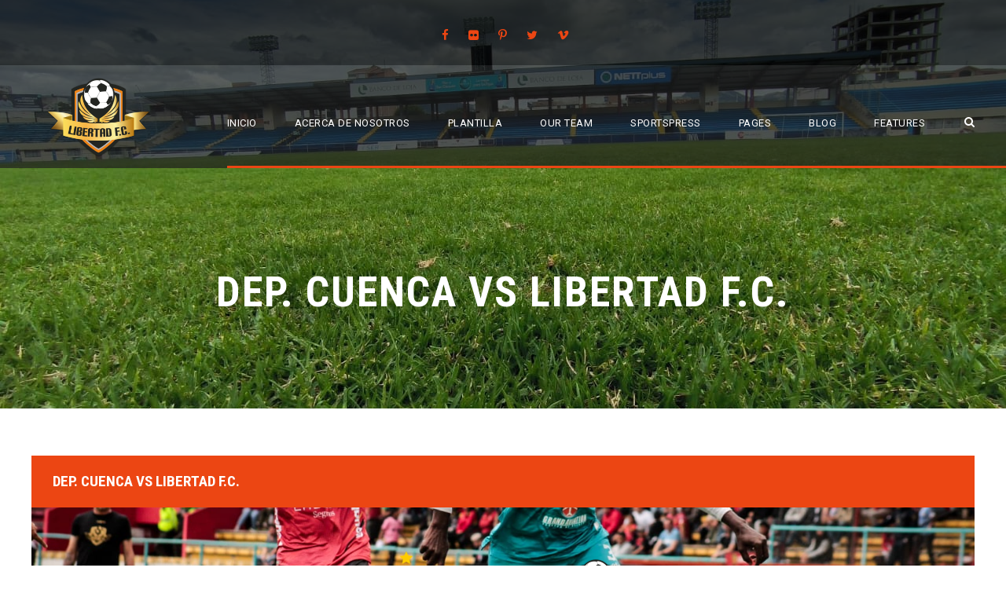

--- FILE ---
content_type: text/html; charset=UTF-8
request_url: http://www.libertadfutbolclub.com/event/big-slam-vs-houston-rockets/
body_size: 13266
content:
<!DOCTYPE html>
<html lang="es" class="no-js">
<head>
	<meta charset="UTF-8">
	<meta name="viewport" content="width=device-width, initial-scale=1">
	<link rel="profile" href="http://gmpg.org/xfn/11">
	<link rel="pingback" href="http://www.libertadfutbolclub.com/xmlrpc.php">
	<title>Dep. Cuenca vs Libertad F.C. &#8211; LIBERTAD FUTBOL CLUB</title>
<meta name='robots' content='max-image-preview:large' />
<link rel='dns-prefetch' href='//fonts.googleapis.com' />
<link rel="alternate" type="application/rss+xml" title="LIBERTAD FUTBOL CLUB &raquo; Feed" href="http://www.libertadfutbolclub.com/feed/" />
<link rel="alternate" type="application/rss+xml" title="LIBERTAD FUTBOL CLUB &raquo; Feed de los comentarios" href="http://www.libertadfutbolclub.com/comments/feed/" />
<script type="text/javascript">
window._wpemojiSettings = {"baseUrl":"https:\/\/s.w.org\/images\/core\/emoji\/14.0.0\/72x72\/","ext":".png","svgUrl":"https:\/\/s.w.org\/images\/core\/emoji\/14.0.0\/svg\/","svgExt":".svg","source":{"concatemoji":"http:\/\/www.libertadfutbolclub.com\/wp-includes\/js\/wp-emoji-release.min.js?ver=6.2.2"}};
/*! This file is auto-generated */
!function(e,a,t){var n,r,o,i=a.createElement("canvas"),p=i.getContext&&i.getContext("2d");function s(e,t){p.clearRect(0,0,i.width,i.height),p.fillText(e,0,0);e=i.toDataURL();return p.clearRect(0,0,i.width,i.height),p.fillText(t,0,0),e===i.toDataURL()}function c(e){var t=a.createElement("script");t.src=e,t.defer=t.type="text/javascript",a.getElementsByTagName("head")[0].appendChild(t)}for(o=Array("flag","emoji"),t.supports={everything:!0,everythingExceptFlag:!0},r=0;r<o.length;r++)t.supports[o[r]]=function(e){if(p&&p.fillText)switch(p.textBaseline="top",p.font="600 32px Arial",e){case"flag":return s("\ud83c\udff3\ufe0f\u200d\u26a7\ufe0f","\ud83c\udff3\ufe0f\u200b\u26a7\ufe0f")?!1:!s("\ud83c\uddfa\ud83c\uddf3","\ud83c\uddfa\u200b\ud83c\uddf3")&&!s("\ud83c\udff4\udb40\udc67\udb40\udc62\udb40\udc65\udb40\udc6e\udb40\udc67\udb40\udc7f","\ud83c\udff4\u200b\udb40\udc67\u200b\udb40\udc62\u200b\udb40\udc65\u200b\udb40\udc6e\u200b\udb40\udc67\u200b\udb40\udc7f");case"emoji":return!s("\ud83e\udef1\ud83c\udffb\u200d\ud83e\udef2\ud83c\udfff","\ud83e\udef1\ud83c\udffb\u200b\ud83e\udef2\ud83c\udfff")}return!1}(o[r]),t.supports.everything=t.supports.everything&&t.supports[o[r]],"flag"!==o[r]&&(t.supports.everythingExceptFlag=t.supports.everythingExceptFlag&&t.supports[o[r]]);t.supports.everythingExceptFlag=t.supports.everythingExceptFlag&&!t.supports.flag,t.DOMReady=!1,t.readyCallback=function(){t.DOMReady=!0},t.supports.everything||(n=function(){t.readyCallback()},a.addEventListener?(a.addEventListener("DOMContentLoaded",n,!1),e.addEventListener("load",n,!1)):(e.attachEvent("onload",n),a.attachEvent("onreadystatechange",function(){"complete"===a.readyState&&t.readyCallback()})),(e=t.source||{}).concatemoji?c(e.concatemoji):e.wpemoji&&e.twemoji&&(c(e.twemoji),c(e.wpemoji)))}(window,document,window._wpemojiSettings);
</script>
<style type="text/css">
img.wp-smiley,
img.emoji {
	display: inline !important;
	border: none !important;
	box-shadow: none !important;
	height: 1em !important;
	width: 1em !important;
	margin: 0 0.07em !important;
	vertical-align: -0.1em !important;
	background: none !important;
	padding: 0 !important;
}
</style>
	<link rel='stylesheet' id='wp-block-library-css' href='http://www.libertadfutbolclub.com/wp-includes/css/dist/block-library/style.min.css?ver=6.2.2' type='text/css' media='all' />
<link rel='stylesheet' id='classic-theme-styles-css' href='http://www.libertadfutbolclub.com/wp-includes/css/classic-themes.min.css?ver=6.2.2' type='text/css' media='all' />
<style id='global-styles-inline-css' type='text/css'>
body{--wp--preset--color--black: #000000;--wp--preset--color--cyan-bluish-gray: #abb8c3;--wp--preset--color--white: #ffffff;--wp--preset--color--pale-pink: #f78da7;--wp--preset--color--vivid-red: #cf2e2e;--wp--preset--color--luminous-vivid-orange: #ff6900;--wp--preset--color--luminous-vivid-amber: #fcb900;--wp--preset--color--light-green-cyan: #7bdcb5;--wp--preset--color--vivid-green-cyan: #00d084;--wp--preset--color--pale-cyan-blue: #8ed1fc;--wp--preset--color--vivid-cyan-blue: #0693e3;--wp--preset--color--vivid-purple: #9b51e0;--wp--preset--gradient--vivid-cyan-blue-to-vivid-purple: linear-gradient(135deg,rgba(6,147,227,1) 0%,rgb(155,81,224) 100%);--wp--preset--gradient--light-green-cyan-to-vivid-green-cyan: linear-gradient(135deg,rgb(122,220,180) 0%,rgb(0,208,130) 100%);--wp--preset--gradient--luminous-vivid-amber-to-luminous-vivid-orange: linear-gradient(135deg,rgba(252,185,0,1) 0%,rgba(255,105,0,1) 100%);--wp--preset--gradient--luminous-vivid-orange-to-vivid-red: linear-gradient(135deg,rgba(255,105,0,1) 0%,rgb(207,46,46) 100%);--wp--preset--gradient--very-light-gray-to-cyan-bluish-gray: linear-gradient(135deg,rgb(238,238,238) 0%,rgb(169,184,195) 100%);--wp--preset--gradient--cool-to-warm-spectrum: linear-gradient(135deg,rgb(74,234,220) 0%,rgb(151,120,209) 20%,rgb(207,42,186) 40%,rgb(238,44,130) 60%,rgb(251,105,98) 80%,rgb(254,248,76) 100%);--wp--preset--gradient--blush-light-purple: linear-gradient(135deg,rgb(255,206,236) 0%,rgb(152,150,240) 100%);--wp--preset--gradient--blush-bordeaux: linear-gradient(135deg,rgb(254,205,165) 0%,rgb(254,45,45) 50%,rgb(107,0,62) 100%);--wp--preset--gradient--luminous-dusk: linear-gradient(135deg,rgb(255,203,112) 0%,rgb(199,81,192) 50%,rgb(65,88,208) 100%);--wp--preset--gradient--pale-ocean: linear-gradient(135deg,rgb(255,245,203) 0%,rgb(182,227,212) 50%,rgb(51,167,181) 100%);--wp--preset--gradient--electric-grass: linear-gradient(135deg,rgb(202,248,128) 0%,rgb(113,206,126) 100%);--wp--preset--gradient--midnight: linear-gradient(135deg,rgb(2,3,129) 0%,rgb(40,116,252) 100%);--wp--preset--duotone--dark-grayscale: url('#wp-duotone-dark-grayscale');--wp--preset--duotone--grayscale: url('#wp-duotone-grayscale');--wp--preset--duotone--purple-yellow: url('#wp-duotone-purple-yellow');--wp--preset--duotone--blue-red: url('#wp-duotone-blue-red');--wp--preset--duotone--midnight: url('#wp-duotone-midnight');--wp--preset--duotone--magenta-yellow: url('#wp-duotone-magenta-yellow');--wp--preset--duotone--purple-green: url('#wp-duotone-purple-green');--wp--preset--duotone--blue-orange: url('#wp-duotone-blue-orange');--wp--preset--font-size--small: 13px;--wp--preset--font-size--medium: 20px;--wp--preset--font-size--large: 36px;--wp--preset--font-size--x-large: 42px;--wp--preset--spacing--20: 0.44rem;--wp--preset--spacing--30: 0.67rem;--wp--preset--spacing--40: 1rem;--wp--preset--spacing--50: 1.5rem;--wp--preset--spacing--60: 2.25rem;--wp--preset--spacing--70: 3.38rem;--wp--preset--spacing--80: 5.06rem;--wp--preset--shadow--natural: 6px 6px 9px rgba(0, 0, 0, 0.2);--wp--preset--shadow--deep: 12px 12px 50px rgba(0, 0, 0, 0.4);--wp--preset--shadow--sharp: 6px 6px 0px rgba(0, 0, 0, 0.2);--wp--preset--shadow--outlined: 6px 6px 0px -3px rgba(255, 255, 255, 1), 6px 6px rgba(0, 0, 0, 1);--wp--preset--shadow--crisp: 6px 6px 0px rgba(0, 0, 0, 1);}:where(.is-layout-flex){gap: 0.5em;}body .is-layout-flow > .alignleft{float: left;margin-inline-start: 0;margin-inline-end: 2em;}body .is-layout-flow > .alignright{float: right;margin-inline-start: 2em;margin-inline-end: 0;}body .is-layout-flow > .aligncenter{margin-left: auto !important;margin-right: auto !important;}body .is-layout-constrained > .alignleft{float: left;margin-inline-start: 0;margin-inline-end: 2em;}body .is-layout-constrained > .alignright{float: right;margin-inline-start: 2em;margin-inline-end: 0;}body .is-layout-constrained > .aligncenter{margin-left: auto !important;margin-right: auto !important;}body .is-layout-constrained > :where(:not(.alignleft):not(.alignright):not(.alignfull)){max-width: var(--wp--style--global--content-size);margin-left: auto !important;margin-right: auto !important;}body .is-layout-constrained > .alignwide{max-width: var(--wp--style--global--wide-size);}body .is-layout-flex{display: flex;}body .is-layout-flex{flex-wrap: wrap;align-items: center;}body .is-layout-flex > *{margin: 0;}:where(.wp-block-columns.is-layout-flex){gap: 2em;}.has-black-color{color: var(--wp--preset--color--black) !important;}.has-cyan-bluish-gray-color{color: var(--wp--preset--color--cyan-bluish-gray) !important;}.has-white-color{color: var(--wp--preset--color--white) !important;}.has-pale-pink-color{color: var(--wp--preset--color--pale-pink) !important;}.has-vivid-red-color{color: var(--wp--preset--color--vivid-red) !important;}.has-luminous-vivid-orange-color{color: var(--wp--preset--color--luminous-vivid-orange) !important;}.has-luminous-vivid-amber-color{color: var(--wp--preset--color--luminous-vivid-amber) !important;}.has-light-green-cyan-color{color: var(--wp--preset--color--light-green-cyan) !important;}.has-vivid-green-cyan-color{color: var(--wp--preset--color--vivid-green-cyan) !important;}.has-pale-cyan-blue-color{color: var(--wp--preset--color--pale-cyan-blue) !important;}.has-vivid-cyan-blue-color{color: var(--wp--preset--color--vivid-cyan-blue) !important;}.has-vivid-purple-color{color: var(--wp--preset--color--vivid-purple) !important;}.has-black-background-color{background-color: var(--wp--preset--color--black) !important;}.has-cyan-bluish-gray-background-color{background-color: var(--wp--preset--color--cyan-bluish-gray) !important;}.has-white-background-color{background-color: var(--wp--preset--color--white) !important;}.has-pale-pink-background-color{background-color: var(--wp--preset--color--pale-pink) !important;}.has-vivid-red-background-color{background-color: var(--wp--preset--color--vivid-red) !important;}.has-luminous-vivid-orange-background-color{background-color: var(--wp--preset--color--luminous-vivid-orange) !important;}.has-luminous-vivid-amber-background-color{background-color: var(--wp--preset--color--luminous-vivid-amber) !important;}.has-light-green-cyan-background-color{background-color: var(--wp--preset--color--light-green-cyan) !important;}.has-vivid-green-cyan-background-color{background-color: var(--wp--preset--color--vivid-green-cyan) !important;}.has-pale-cyan-blue-background-color{background-color: var(--wp--preset--color--pale-cyan-blue) !important;}.has-vivid-cyan-blue-background-color{background-color: var(--wp--preset--color--vivid-cyan-blue) !important;}.has-vivid-purple-background-color{background-color: var(--wp--preset--color--vivid-purple) !important;}.has-black-border-color{border-color: var(--wp--preset--color--black) !important;}.has-cyan-bluish-gray-border-color{border-color: var(--wp--preset--color--cyan-bluish-gray) !important;}.has-white-border-color{border-color: var(--wp--preset--color--white) !important;}.has-pale-pink-border-color{border-color: var(--wp--preset--color--pale-pink) !important;}.has-vivid-red-border-color{border-color: var(--wp--preset--color--vivid-red) !important;}.has-luminous-vivid-orange-border-color{border-color: var(--wp--preset--color--luminous-vivid-orange) !important;}.has-luminous-vivid-amber-border-color{border-color: var(--wp--preset--color--luminous-vivid-amber) !important;}.has-light-green-cyan-border-color{border-color: var(--wp--preset--color--light-green-cyan) !important;}.has-vivid-green-cyan-border-color{border-color: var(--wp--preset--color--vivid-green-cyan) !important;}.has-pale-cyan-blue-border-color{border-color: var(--wp--preset--color--pale-cyan-blue) !important;}.has-vivid-cyan-blue-border-color{border-color: var(--wp--preset--color--vivid-cyan-blue) !important;}.has-vivid-purple-border-color{border-color: var(--wp--preset--color--vivid-purple) !important;}.has-vivid-cyan-blue-to-vivid-purple-gradient-background{background: var(--wp--preset--gradient--vivid-cyan-blue-to-vivid-purple) !important;}.has-light-green-cyan-to-vivid-green-cyan-gradient-background{background: var(--wp--preset--gradient--light-green-cyan-to-vivid-green-cyan) !important;}.has-luminous-vivid-amber-to-luminous-vivid-orange-gradient-background{background: var(--wp--preset--gradient--luminous-vivid-amber-to-luminous-vivid-orange) !important;}.has-luminous-vivid-orange-to-vivid-red-gradient-background{background: var(--wp--preset--gradient--luminous-vivid-orange-to-vivid-red) !important;}.has-very-light-gray-to-cyan-bluish-gray-gradient-background{background: var(--wp--preset--gradient--very-light-gray-to-cyan-bluish-gray) !important;}.has-cool-to-warm-spectrum-gradient-background{background: var(--wp--preset--gradient--cool-to-warm-spectrum) !important;}.has-blush-light-purple-gradient-background{background: var(--wp--preset--gradient--blush-light-purple) !important;}.has-blush-bordeaux-gradient-background{background: var(--wp--preset--gradient--blush-bordeaux) !important;}.has-luminous-dusk-gradient-background{background: var(--wp--preset--gradient--luminous-dusk) !important;}.has-pale-ocean-gradient-background{background: var(--wp--preset--gradient--pale-ocean) !important;}.has-electric-grass-gradient-background{background: var(--wp--preset--gradient--electric-grass) !important;}.has-midnight-gradient-background{background: var(--wp--preset--gradient--midnight) !important;}.has-small-font-size{font-size: var(--wp--preset--font-size--small) !important;}.has-medium-font-size{font-size: var(--wp--preset--font-size--medium) !important;}.has-large-font-size{font-size: var(--wp--preset--font-size--large) !important;}.has-x-large-font-size{font-size: var(--wp--preset--font-size--x-large) !important;}
.wp-block-navigation a:where(:not(.wp-element-button)){color: inherit;}
:where(.wp-block-columns.is-layout-flex){gap: 2em;}
.wp-block-pullquote{font-size: 1.5em;line-height: 1.6;}
</style>
<link rel='stylesheet' id='contact-form-7-css' href='http://www.libertadfutbolclub.com/wp-content/plugins/contact-form-7/includes/css/styles.css?ver=5.7.7' type='text/css' media='all' />
<link rel='stylesheet' id='gdlr-core-google-font-css' href='https://fonts.googleapis.com/css?family=Roboto+Condensed%3A300%2C300italic%2Cregular%2Citalic%2C700%2C700italic%7CRoboto%3A100%2C100italic%2C300%2C300italic%2Cregular%2Citalic%2C500%2C500italic%2C700%2C700italic%2C900%2C900italic%7CMerriweather%3A300%2C300italic%2Cregular%2Citalic%2C700%2C700italic%2C900%2C900italic%7CLora%3Aregular%2C500%2C600%2C700%2Citalic%2C500italic%2C600italic%2C700italic&#038;subset=cyrillic%2Ccyrillic-ext%2Cgreek%2Cgreek-ext%2Clatin%2Clatin-ext%2Cvietnamese&#038;ver=6.2.2' type='text/css' media='all' />
<link rel='stylesheet' id='font-awesome-css' href='http://www.libertadfutbolclub.com/wp-content/plugins/elementor/assets/lib/font-awesome/css/font-awesome.min.css?ver=4.7.0' type='text/css' media='all' />
<link rel='stylesheet' id='elegant-font-css' href='http://www.libertadfutbolclub.com/wp-content/plugins/goodlayers-core/plugins/elegant/elegant-font.css?ver=6.2.2' type='text/css' media='all' />
<link rel='stylesheet' id='gdlr-core-plugin-css' href='http://www.libertadfutbolclub.com/wp-content/plugins/goodlayers-core/plugins/style.css?ver=1687282050' type='text/css' media='all' />
<link rel='stylesheet' id='gdlr-core-page-builder-css' href='http://www.libertadfutbolclub.com/wp-content/plugins/goodlayers-core/include/css/page-builder.css?ver=6.2.2' type='text/css' media='all' />
<link rel='stylesheet' id='dashicons-css' href='http://www.libertadfutbolclub.com/wp-includes/css/dashicons.min.css?ver=6.2.2' type='text/css' media='all' />
<link rel='stylesheet' id='sportspress-general-css' href='//www.libertadfutbolclub.com/wp-content/plugins/sportspress/assets/css/sportspress.css?ver=2.7.16' type='text/css' media='all' />
<link rel='stylesheet' id='sportspress-icons-css' href='//www.libertadfutbolclub.com/wp-content/plugins/sportspress/assets/css/icons.css?ver=2.7' type='text/css' media='all' />
<link rel='stylesheet' id='leaflet_stylesheet-css' href='http://www.libertadfutbolclub.com/wp-content/plugins/sportspress/assets/css/leaflet.css?ver=1.8.0' type='text/css' media='all' />
<link rel='stylesheet' id='bigslam-style-core-css' href='http://www.libertadfutbolclub.com/wp-content/themes/bigslam/css/style-core.css?ver=6.2.2' type='text/css' media='all' />
<link rel='stylesheet' id='bigslam-custom-style-css' href='http://www.libertadfutbolclub.com/wp-content/uploads/bigslam-style-custom.css?1687282050&#038;ver=6.2.2' type='text/css' media='all' />
<link rel='stylesheet' id='elementor-lazyload-css' href='http://www.libertadfutbolclub.com/wp-content/plugins/elementor/assets/css/modules/lazyload/frontend.min.css?ver=3.13.4' type='text/css' media='all' />
<style type="text/css"></style><script type='text/javascript' src='http://www.libertadfutbolclub.com/wp-includes/js/jquery/jquery.min.js?ver=3.6.4' id='jquery-core-js'></script>
<script type='text/javascript' src='http://www.libertadfutbolclub.com/wp-includes/js/jquery/jquery-migrate.min.js?ver=3.4.0' id='jquery-migrate-js'></script>
<script type='text/javascript' src='http://www.libertadfutbolclub.com/wp-content/plugins/sportspress/assets/js/leaflet.js?ver=1.8.0' id='leaflet_js-js'></script>
<!--[if lt IE 9]>
<script type='text/javascript' src='http://www.libertadfutbolclub.com/wp-content/themes/bigslam/js/html5.js?ver=6.2.2' id='bigslam-html5js-js'></script>
<![endif]-->
<link rel="https://api.w.org/" href="http://www.libertadfutbolclub.com/wp-json/" /><link rel="alternate" type="application/json" href="http://www.libertadfutbolclub.com/wp-json/wp/v2/events/4628" /><link rel="EditURI" type="application/rsd+xml" title="RSD" href="http://www.libertadfutbolclub.com/xmlrpc.php?rsd" />
<link rel="wlwmanifest" type="application/wlwmanifest+xml" href="http://www.libertadfutbolclub.com/wp-includes/wlwmanifest.xml" />
<meta name="generator" content="WordPress 6.2.2" />
<meta name="generator" content="SportsPress 2.7.16" />
<link rel="canonical" href="http://www.libertadfutbolclub.com/event/big-slam-vs-houston-rockets/" />
<link rel='shortlink' href='http://www.libertadfutbolclub.com/?p=4628' />
<link rel="alternate" type="application/json+oembed" href="http://www.libertadfutbolclub.com/wp-json/oembed/1.0/embed?url=http%3A%2F%2Fwww.libertadfutbolclub.com%2Fevent%2Fbig-slam-vs-houston-rockets%2F" />
<link rel="alternate" type="text/xml+oembed" href="http://www.libertadfutbolclub.com/wp-json/oembed/1.0/embed?url=http%3A%2F%2Fwww.libertadfutbolclub.com%2Fevent%2Fbig-slam-vs-houston-rockets%2F&#038;format=xml" />
<meta name="generator" content="Elementor 3.13.4; features: e_dom_optimization, e_optimized_assets_loading, e_optimized_css_loading, e_font_icon_svg, a11y_improvements, additional_custom_breakpoints; settings: css_print_method-external, google_font-enabled, font_display-swap">
<style type="text/css">.recentcomments a{display:inline !important;padding:0 !important;margin:0 !important;}</style><meta name="generator" content="Powered by Slider Revolution 6.6.13 - responsive, Mobile-Friendly Slider Plugin for WordPress with comfortable drag and drop interface." />
<link rel="icon" href="http://www.libertadfutbolclub.com/wp-content/uploads/2023/06/cropped-Icono-Pag-Libertad-32x32.png" sizes="32x32" />
<link rel="icon" href="http://www.libertadfutbolclub.com/wp-content/uploads/2023/06/cropped-Icono-Pag-Libertad-192x192.png" sizes="192x192" />
<link rel="apple-touch-icon" href="http://www.libertadfutbolclub.com/wp-content/uploads/2023/06/cropped-Icono-Pag-Libertad-180x180.png" />
<meta name="msapplication-TileImage" content="http://www.libertadfutbolclub.com/wp-content/uploads/2023/06/cropped-Icono-Pag-Libertad-270x270.png" />
<script>function setREVStartSize(e){
			//window.requestAnimationFrame(function() {
				window.RSIW = window.RSIW===undefined ? window.innerWidth : window.RSIW;
				window.RSIH = window.RSIH===undefined ? window.innerHeight : window.RSIH;
				try {
					var pw = document.getElementById(e.c).parentNode.offsetWidth,
						newh;
					pw = pw===0 || isNaN(pw) || (e.l=="fullwidth" || e.layout=="fullwidth") ? window.RSIW : pw;
					e.tabw = e.tabw===undefined ? 0 : parseInt(e.tabw);
					e.thumbw = e.thumbw===undefined ? 0 : parseInt(e.thumbw);
					e.tabh = e.tabh===undefined ? 0 : parseInt(e.tabh);
					e.thumbh = e.thumbh===undefined ? 0 : parseInt(e.thumbh);
					e.tabhide = e.tabhide===undefined ? 0 : parseInt(e.tabhide);
					e.thumbhide = e.thumbhide===undefined ? 0 : parseInt(e.thumbhide);
					e.mh = e.mh===undefined || e.mh=="" || e.mh==="auto" ? 0 : parseInt(e.mh,0);
					if(e.layout==="fullscreen" || e.l==="fullscreen")
						newh = Math.max(e.mh,window.RSIH);
					else{
						e.gw = Array.isArray(e.gw) ? e.gw : [e.gw];
						for (var i in e.rl) if (e.gw[i]===undefined || e.gw[i]===0) e.gw[i] = e.gw[i-1];
						e.gh = e.el===undefined || e.el==="" || (Array.isArray(e.el) && e.el.length==0)? e.gh : e.el;
						e.gh = Array.isArray(e.gh) ? e.gh : [e.gh];
						for (var i in e.rl) if (e.gh[i]===undefined || e.gh[i]===0) e.gh[i] = e.gh[i-1];
											
						var nl = new Array(e.rl.length),
							ix = 0,
							sl;
						e.tabw = e.tabhide>=pw ? 0 : e.tabw;
						e.thumbw = e.thumbhide>=pw ? 0 : e.thumbw;
						e.tabh = e.tabhide>=pw ? 0 : e.tabh;
						e.thumbh = e.thumbhide>=pw ? 0 : e.thumbh;
						for (var i in e.rl) nl[i] = e.rl[i]<window.RSIW ? 0 : e.rl[i];
						sl = nl[0];
						for (var i in nl) if (sl>nl[i] && nl[i]>0) { sl = nl[i]; ix=i;}
						var m = pw>(e.gw[ix]+e.tabw+e.thumbw) ? 1 : (pw-(e.tabw+e.thumbw)) / (e.gw[ix]);
						newh =  (e.gh[ix] * m) + (e.tabh + e.thumbh);
					}
					var el = document.getElementById(e.c);
					if (el!==null && el) el.style.height = newh+"px";
					el = document.getElementById(e.c+"_wrapper");
					if (el!==null && el) {
						el.style.height = newh+"px";
						el.style.display = "block";
					}
				} catch(e){
					console.log("Failure at Presize of Slider:" + e)
				}
			//});
		  };</script>
</head>

<body class="sp_event-template-default single single-sp_event postid-4628 gdlr-core-body sportspress sportspress-page sp-has-venue sp-has-results sp-performance-sections--1 bigslam-body bigslam-body-front bigslam-full gdlr-core-link-to-lightbox e-lazyload elementor-default elementor-kit-7">
<div class="bigslam-mobile-header-wrap" ><div class="bigslam-mobile-header bigslam-header-background bigslam-style-slide" id="bigslam-mobile-header" ><div class="bigslam-mobile-header-container bigslam-container" ><div class="bigslam-logo  bigslam-item-pdlr"><div class="bigslam-logo-inner"><a href="http://www.libertadfutbolclub.com/" ><img src="http://www.libertadfutbolclub.com/wp-content/uploads/2023/06/cropped-Icono-Pag-Libertad.png" alt="" width="512" height="512" title="cropped-Icono-Pag-Libertad.png" /></a></div></div><div class="bigslam-mobile-menu-right" ><div class="bigslam-main-menu-search" id="bigslam-mobile-top-search" ><i class="fa fa-search" ></i></div><div class="bigslam-top-search-wrap" >
	<div class="bigslam-top-search-close" ></div>

	<div class="bigslam-top-search-row" >
		<div class="bigslam-top-search-cell" >
			<form role="search" method="get" class="search-form" action="http://www.libertadfutbolclub.com/">
	<input type="text" class="search-field bigslam-title-font" placeholder="Search..." value="" name="s">
	<div class="bigslam-top-search-submit"><i class="fa fa-search" ></i></div>
	<input type="submit" class="search-submit" value="Search">
	<div class="bigslam-top-search-close"><i class="icon_close" ></i></div>
</form>
		</div>
	</div>

</div>
<div class="bigslam-mobile-menu" ><a class="bigslam-mm-menu-button bigslam-mobile-menu-button bigslam-mobile-button-hamburger-with-border" href="#bigslam-mobile-menu" ><i class="fa fa-bars" ></i></a><div class="bigslam-mm-menu-wrap bigslam-navigation-font" id="bigslam-mobile-menu" data-slide="right" ><ul id="menu-main-navigation" class="m-menu"><li class="menu-item menu-item-type-post_type menu-item-object-page menu-item-home menu-item-4326"><a href="http://www.libertadfutbolclub.com/">Inicio</a></li>
<li class="menu-item menu-item-type-post_type menu-item-object-page menu-item-has-children menu-item-4641"><a href="http://www.libertadfutbolclub.com/schedule/">Acerca de Nosotros</a>
<ul class="sub-menu">
	<li class="menu-item menu-item-type-post_type menu-item-object-page menu-item-4640"><a href="http://www.libertadfutbolclub.com/schedule/">Schedule – Default Style</a></li>
	<li class="menu-item menu-item-type-post_type menu-item-object-page menu-item-4639"><a href="http://www.libertadfutbolclub.com/schedule-featured-style/">Schedule – Featured Style</a></li>
	<li class="menu-item menu-item-type-post_type menu-item-object-page menu-item-4638"><a href="http://www.libertadfutbolclub.com/schedule-medium-style/">Schedule – Medium Style</a></li>
	<li class="menu-item menu-item-type-post_type menu-item-object-page menu-item-4637"><a href="http://www.libertadfutbolclub.com/schedule-widget-style/">Schedule – Widget Style</a></li>
</ul>
</li>
<li class="menu-item menu-item-type-post_type menu-item-object-page menu-item-has-children menu-item-4654"><a href="http://www.libertadfutbolclub.com/player-list-default-style/">Plantilla</a>
<ul class="sub-menu">
	<li class="menu-item menu-item-type-post_type menu-item-object-page menu-item-4650"><a href="http://www.libertadfutbolclub.com/player-list-style-2/">Plantilla 2023</a></li>
	<li class="menu-item menu-item-type-post_type menu-item-object-page menu-item-4652"><a href="http://www.libertadfutbolclub.com/player-list-gallery/">Player List – Gallery</a></li>
	<li class="menu-item menu-item-type-post_type menu-item-object-page menu-item-4651"><a href="http://www.libertadfutbolclub.com/player-list-style-1/">Player List – Style 1</a></li>
	<li class="menu-item menu-item-type-post_type menu-item-object-page menu-item-4653"><a href="http://www.libertadfutbolclub.com/player-list-default-style/">Player List – Default Style</a></li>
</ul>
</li>
<li class="menu-item menu-item-type-post_type menu-item-object-sp_team menu-item-4559"><a href="http://www.libertadfutbolclub.com/team/big-slam/">Our Team</a></li>
<li class="menu-item menu-item-type-custom menu-item-object-custom menu-item-has-children menu-item-4688"><a href="#">SportsPress</a>
<ul class="sub-menu">
	<li class="menu-item menu-item-type-custom menu-item-object-custom menu-item-has-children menu-item-4701"><a href="#">Game</a>
	<ul class="sub-menu">
		<li class="menu-item menu-item-type-post_type menu-item-object-page menu-item-4698"><a href="http://www.libertadfutbolclub.com/games-details/">Games Details</a></li>
		<li class="menu-item menu-item-type-post_type menu-item-object-page menu-item-4697"><a href="http://www.libertadfutbolclub.com/game-results/">Game Results</a></li>
		<li class="menu-item menu-item-type-post_type menu-item-object-page menu-item-4696"><a href="http://www.libertadfutbolclub.com/game-box-scores/">Game Box Scores</a></li>
		<li class="menu-item menu-item-type-post_type menu-item-object-page menu-item-4695"><a href="http://www.libertadfutbolclub.com/game-calendar/">Game Calendar</a></li>
		<li class="menu-item menu-item-type-post_type menu-item-object-page menu-item-4694"><a href="http://www.libertadfutbolclub.com/game-list/">Game List</a></li>
		<li class="menu-item menu-item-type-post_type menu-item-object-page menu-item-4693"><a href="http://www.libertadfutbolclub.com/game-blocks/">Game Blocks</a></li>
		<li class="menu-item menu-item-type-post_type menu-item-object-page menu-item-4692"><a href="http://www.libertadfutbolclub.com/game-countdown/">Game Countdown</a></li>
	</ul>
</li>
	<li class="menu-item menu-item-type-custom menu-item-object-custom menu-item-has-children menu-item-4702"><a href="#">Player</a>
	<ul class="sub-menu">
		<li class="menu-item menu-item-type-post_type menu-item-object-page menu-item-4691"><a href="http://www.libertadfutbolclub.com/player-details/">Player Details</a></li>
		<li class="menu-item menu-item-type-post_type menu-item-object-page menu-item-4690"><a href="http://www.libertadfutbolclub.com/player-statics/">Player Statics</a></li>
		<li class="menu-item menu-item-type-post_type menu-item-object-page menu-item-4700"><a href="http://www.libertadfutbolclub.com/player-list-default-style/">Player List</a></li>
		<li class="menu-item menu-item-type-post_type menu-item-object-page menu-item-4699"><a href="http://www.libertadfutbolclub.com/player-list-gallery/">Player  Gallery</a></li>
	</ul>
</li>
	<li class="menu-item menu-item-type-post_type menu-item-object-page menu-item-4689"><a href="http://www.libertadfutbolclub.com/league-table/">League Table</a></li>
</ul>
</li>
<li class="menu-item menu-item-type-custom menu-item-object-custom menu-item-has-children menu-item-4294"><a href="#">Pages</a>
<ul class="sub-menu">
	<li class="menu-item menu-item-type-custom menu-item-object-custom menu-item-has-children menu-item-4267"><a href="#">About</a>
	<ul class="sub-menu">
		<li class="menu-item menu-item-type-post_type menu-item-object-page menu-item-4392"><a href="http://www.libertadfutbolclub.com/about-us/">About Us</a></li>
		<li class="menu-item menu-item-type-post_type menu-item-object-page menu-item-4316"><a href="http://www.libertadfutbolclub.com/about-us-2/">About Us 2</a></li>
		<li class="menu-item menu-item-type-post_type menu-item-object-page menu-item-4421"><a href="http://www.libertadfutbolclub.com/about-us-3/">About Us 3</a></li>
		<li class="menu-item menu-item-type-post_type menu-item-object-page menu-item-4422"><a href="http://www.libertadfutbolclub.com/about-our-team/">About Our Team</a></li>
	</ul>
</li>
	<li class="menu-item menu-item-type-post_type menu-item-object-page menu-item-has-children menu-item-4348"><a href="http://www.libertadfutbolclub.com/portfolio-3-columns/">Portfolio</a>
	<ul class="sub-menu">
		<li class="menu-item menu-item-type-custom menu-item-object-custom menu-item-has-children menu-item-4295"><a>Portfolio Grid</a>
		<ul class="sub-menu">
			<li class="menu-item menu-item-type-post_type menu-item-object-page menu-item-4347"><a href="http://www.libertadfutbolclub.com/portfolio-2-columns/">Portfolio 2 Columns</a></li>
			<li class="menu-item menu-item-type-post_type menu-item-object-page menu-item-4346"><a href="http://www.libertadfutbolclub.com/portfolio-3-columns/">Portfolio 3 Columns</a></li>
			<li class="menu-item menu-item-type-post_type menu-item-object-page menu-item-4345"><a href="http://www.libertadfutbolclub.com/portfolio-4-columns/">Portfolio 4 Columns</a></li>
			<li class="menu-item menu-item-type-post_type menu-item-object-page menu-item-4344"><a href="http://www.libertadfutbolclub.com/portfolio-5-columns/">Portfolio 5 Columns</a></li>
			<li class="menu-item menu-item-type-post_type menu-item-object-page menu-item-4409"><a href="http://www.libertadfutbolclub.com/portfolio-2-columns-with-frame/">Portfolio 2 Columns With Frame</a></li>
			<li class="menu-item menu-item-type-post_type menu-item-object-page menu-item-4408"><a href="http://www.libertadfutbolclub.com/portfolio-3-columns-with-frame/">Portfolio 3 Columns With Frame</a></li>
			<li class="menu-item menu-item-type-post_type menu-item-object-page menu-item-4407"><a href="http://www.libertadfutbolclub.com/portfolio-4-columns-with-frame/">Portfolio 4 Columns With Frame</a></li>
			<li class="menu-item menu-item-type-post_type menu-item-object-page menu-item-4352"><a href="http://www.libertadfutbolclub.com/portfolio-2-columns-no-space/">Portfolio 2 Columns No Space</a></li>
			<li class="menu-item menu-item-type-post_type menu-item-object-page menu-item-4351"><a href="http://www.libertadfutbolclub.com/portfolio-3-columns-no-space/">Portfolio 3 Columns No Space</a></li>
			<li class="menu-item menu-item-type-post_type menu-item-object-page menu-item-4350"><a href="http://www.libertadfutbolclub.com/portfolio-4-columns-no-space/">Portfolio 4 Columns No Space</a></li>
			<li class="menu-item menu-item-type-post_type menu-item-object-page menu-item-4349"><a href="http://www.libertadfutbolclub.com/portfolio-5-columns-no-space/">Portfolio 5 Columns No Space</a></li>
		</ul>
</li>
		<li class="menu-item menu-item-type-custom menu-item-object-custom menu-item-has-children menu-item-4298"><a>Portfolio Masonry</a>
		<ul class="sub-menu">
			<li class="menu-item menu-item-type-post_type menu-item-object-page menu-item-4406"><a href="http://www.libertadfutbolclub.com/portfolio-masonry-4-columns/">Masonry 4 Columns</a></li>
			<li class="menu-item menu-item-type-post_type menu-item-object-page menu-item-4404"><a href="http://www.libertadfutbolclub.com/portfolio-masonry-3-columns/">Masonry 3 Columns</a></li>
			<li class="menu-item menu-item-type-post_type menu-item-object-page menu-item-4402"><a href="http://www.libertadfutbolclub.com/portfolio-masonry-2-columns/">Masonry 2 Columns</a></li>
			<li class="menu-item menu-item-type-post_type menu-item-object-page menu-item-4405"><a href="http://www.libertadfutbolclub.com/portfolio-masonry-4-columns-no-space/">Masonry 4 Columns No Space</a></li>
			<li class="menu-item menu-item-type-post_type menu-item-object-page menu-item-4403"><a href="http://www.libertadfutbolclub.com/portfolio-masonry-3-columns-no-space/">Masonry 3 Columns No Space</a></li>
			<li class="menu-item menu-item-type-post_type menu-item-object-page menu-item-4401"><a href="http://www.libertadfutbolclub.com/portfolio-masonry-2-columns-no-space/">Masonry 2 Columns No Space</a></li>
		</ul>
</li>
		<li class="menu-item menu-item-type-custom menu-item-object-custom menu-item-has-children menu-item-4296"><a>Portfolio Modern</a>
		<ul class="sub-menu">
			<li class="menu-item menu-item-type-post_type menu-item-object-page menu-item-4360"><a href="http://www.libertadfutbolclub.com/portfolio-modern-2-columns/">Modern 2 Columns</a></li>
			<li class="menu-item menu-item-type-post_type menu-item-object-page menu-item-4358"><a href="http://www.libertadfutbolclub.com/portfolio-modern-3-columns/">Modern 3 Columns</a></li>
			<li class="menu-item menu-item-type-post_type menu-item-object-page menu-item-4356"><a href="http://www.libertadfutbolclub.com/portfolio-modern-4-columns/">Modern 4 Columns</a></li>
			<li class="menu-item menu-item-type-post_type menu-item-object-page menu-item-4354"><a href="http://www.libertadfutbolclub.com/portfolio-modern-5-columns/">Modern 5 Columns</a></li>
			<li class="menu-item menu-item-type-post_type menu-item-object-page menu-item-4359"><a href="http://www.libertadfutbolclub.com/portfolio-modern-2-columns-no-space/">Modern 2 Columns No Space</a></li>
			<li class="menu-item menu-item-type-post_type menu-item-object-page menu-item-4357"><a href="http://www.libertadfutbolclub.com/portfolio-modern-3-columns-no-space/">Modern 3 Columns No Space</a></li>
			<li class="menu-item menu-item-type-post_type menu-item-object-page menu-item-4355"><a href="http://www.libertadfutbolclub.com/portfolio-modern-4-columns-no-space/">Modern 4 Columns No Space</a></li>
			<li class="menu-item menu-item-type-post_type menu-item-object-page menu-item-4353"><a href="http://www.libertadfutbolclub.com/portfolio-modern-5-columns-no-space/">Modern 5 Columns No Space</a></li>
		</ul>
</li>
		<li class="menu-item menu-item-type-custom menu-item-object-custom menu-item-has-children menu-item-4297"><a>Portfolio Side Thumb</a>
		<ul class="sub-menu">
			<li class="menu-item menu-item-type-post_type menu-item-object-page menu-item-4361"><a href="http://www.libertadfutbolclub.com/portfolio-left-right-large-thumbnail/">Portfolio Left &#038; Right Large Thumbnail</a></li>
			<li class="menu-item menu-item-type-post_type menu-item-object-page menu-item-4363"><a href="http://www.libertadfutbolclub.com/portfolio-left-large-thumbnail/">Portfolio Left Large Thumbnail</a></li>
			<li class="menu-item menu-item-type-post_type menu-item-object-page menu-item-4362"><a href="http://www.libertadfutbolclub.com/portfolio-right-large-thumbnail/">Portfolio Right Large Thumbnail</a></li>
			<li class="menu-item menu-item-type-post_type menu-item-object-page menu-item-4364"><a href="http://www.libertadfutbolclub.com/portfolio-left-right-small-thumbnail/">Portfolio Left &#038; Right Small Thumbnail</a></li>
			<li class="menu-item menu-item-type-post_type menu-item-object-page menu-item-4366"><a href="http://www.libertadfutbolclub.com/portfolio-left-small-thumbnail/">Portfolio Left Small Thumbnail</a></li>
			<li class="menu-item menu-item-type-post_type menu-item-object-page menu-item-4365"><a href="http://www.libertadfutbolclub.com/portfolio-right-small-thumbnail/">Portfolio Right Small Thumbnail</a></li>
		</ul>
</li>
	</ul>
</li>
	<li class="menu-item menu-item-type-post_type menu-item-object-page menu-item-has-children menu-item-4400"><a href="http://www.libertadfutbolclub.com/woocommerce-page/">Shop</a>
	<ul class="sub-menu">
		<li class="menu-item menu-item-type-post_type menu-item-object-page menu-item-4395"><a href="http://www.libertadfutbolclub.com/woocommerce-page/">Woocommerce Page Item</a></li>
		<li class="menu-item menu-item-type-post_type menu-item-object-page menu-item-4399"><a href="http://www.libertadfutbolclub.com/shop/">Shop</a></li>
		<li class="menu-item menu-item-type-post_type menu-item-object-page menu-item-4396"><a href="http://www.libertadfutbolclub.com/my-account/">My Account</a></li>
		<li class="menu-item menu-item-type-post_type menu-item-object-page menu-item-4397"><a href="http://www.libertadfutbolclub.com/checkout/">Checkout</a></li>
		<li class="menu-item menu-item-type-post_type menu-item-object-page menu-item-4398"><a href="http://www.libertadfutbolclub.com/cart/">Cart</a></li>
	</ul>
</li>
	<li class="menu-item menu-item-type-custom menu-item-object-custom menu-item-has-children menu-item-4268"><a href="#">Contact</a>
	<ul class="sub-menu">
		<li class="menu-item menu-item-type-post_type menu-item-object-page menu-item-4319"><a href="http://www.libertadfutbolclub.com/contact/">Contact</a></li>
		<li class="menu-item menu-item-type-post_type menu-item-object-page menu-item-4318"><a href="http://www.libertadfutbolclub.com/contact-2/">Contact 2</a></li>
		<li class="menu-item menu-item-type-post_type menu-item-object-page menu-item-4317"><a href="http://www.libertadfutbolclub.com/contact-3/">Contact 3</a></li>
	</ul>
</li>
	<li class="menu-item menu-item-type-post_type menu-item-object-page menu-item-4323"><a href="http://www.libertadfutbolclub.com/price-table/">Price Table</a></li>
	<li class="menu-item menu-item-type-post_type menu-item-object-page menu-item-4324"><a href="http://www.libertadfutbolclub.com/maintenance/">Maintenance</a></li>
	<li class="menu-item menu-item-type-post_type menu-item-object-page menu-item-4325"><a href="http://www.libertadfutbolclub.com/coming-soon/">Coming Soon</a></li>
	<li class="menu-item menu-item-type-custom menu-item-object-custom menu-item-4263"><a href="http://demo.goodlayers.com/bigslam/404">404 Page</a></li>
</ul>
</li>
<li class="menu-item menu-item-type-post_type menu-item-object-page menu-item-has-children menu-item-4782"><a href="http://www.libertadfutbolclub.com/blog-full-right-sidebar/">Blog</a>
<ul class="sub-menu">
	<li class="menu-item menu-item-type-post_type menu-item-object-page menu-item-has-children menu-item-4390"><a href="http://www.libertadfutbolclub.com/blog-full-right-sidebar-with-frame/">Blog Full</a>
	<ul class="sub-menu">
		<li class="menu-item menu-item-type-post_type menu-item-object-page menu-item-4375"><a href="http://www.libertadfutbolclub.com/blog-full-right-sidebar-with-frame/">Blog Full Right Sidebar With Frame</a></li>
		<li class="menu-item menu-item-type-post_type menu-item-object-page menu-item-4374"><a href="http://www.libertadfutbolclub.com/blog-full-left-sidebar-with-frame/">Blog Full Left Sidebar With Frame</a></li>
		<li class="menu-item menu-item-type-post_type menu-item-object-page menu-item-4373"><a href="http://www.libertadfutbolclub.com/blog-full-both-sidebar-with-frame/">Blog Full Both Sidebar With Frame</a></li>
		<li class="menu-item menu-item-type-post_type menu-item-object-page menu-item-4378"><a href="http://www.libertadfutbolclub.com/blog-full-right-sidebar/">Blog Full Right Sidebar</a></li>
		<li class="menu-item menu-item-type-post_type menu-item-object-page menu-item-4377"><a href="http://www.libertadfutbolclub.com/blog-full-left-sidebar/">Blog Full Left Sidebar</a></li>
		<li class="menu-item menu-item-type-post_type menu-item-object-page menu-item-4376"><a href="http://www.libertadfutbolclub.com/blog-full-both-sidebar/">Blog Full Both Sidebar</a></li>
	</ul>
</li>
	<li class="menu-item menu-item-type-post_type menu-item-object-page menu-item-has-children menu-item-4382"><a href="http://www.libertadfutbolclub.com/blog-grid-3-columns-no-space/">Blog Grid</a>
	<ul class="sub-menu">
		<li class="menu-item menu-item-type-post_type menu-item-object-page menu-item-4385"><a href="http://www.libertadfutbolclub.com/blog-grid-2-columns/">Blog Grid 2 Columns</a></li>
		<li class="menu-item menu-item-type-post_type menu-item-object-page menu-item-4384"><a href="http://www.libertadfutbolclub.com/blog-grid-3-columns/">Blog Grid 3 Columns</a></li>
		<li class="menu-item menu-item-type-post_type menu-item-object-page menu-item-4383"><a href="http://www.libertadfutbolclub.com/blog-grid-4-columns/">Blog Grid 4 Columns</a></li>
		<li class="menu-item menu-item-type-post_type menu-item-object-page menu-item-4381"><a href="http://www.libertadfutbolclub.com/blog-grid-2-columns-no-space/">Blog Grid 2 Columns No Space</a></li>
		<li class="menu-item menu-item-type-post_type menu-item-object-page menu-item-4380"><a href="http://www.libertadfutbolclub.com/blog-grid-3-columns-no-space/">Blog Grid 3 Columns No Space</a></li>
		<li class="menu-item menu-item-type-post_type menu-item-object-page menu-item-4379"><a href="http://www.libertadfutbolclub.com/blog-grid-4-columns-no-space/">Blog Grid 4 Columns No Space</a></li>
	</ul>
</li>
	<li class="menu-item menu-item-type-post_type menu-item-object-page menu-item-has-children menu-item-4391"><a href="http://www.libertadfutbolclub.com/blog-3-columns-with-frame/">Blog Columns</a>
	<ul class="sub-menu">
		<li class="menu-item menu-item-type-post_type menu-item-object-page menu-item-4369"><a href="http://www.libertadfutbolclub.com/blog-2-columns-with-frame/">Blog 2 Columns With Frame</a></li>
		<li class="menu-item menu-item-type-post_type menu-item-object-page menu-item-4368"><a href="http://www.libertadfutbolclub.com/blog-3-columns-with-frame/">Blog 3 Columns With Frame</a></li>
		<li class="menu-item menu-item-type-post_type menu-item-object-page menu-item-4367"><a href="http://www.libertadfutbolclub.com/blog-4-columns-with-frame/">Blog 4 Columns With Frame</a></li>
		<li class="menu-item menu-item-type-post_type menu-item-object-page menu-item-4372"><a href="http://www.libertadfutbolclub.com/blog-2-columns/">Blog 2 Columns</a></li>
		<li class="menu-item menu-item-type-post_type menu-item-object-page menu-item-4371"><a href="http://www.libertadfutbolclub.com/blog-3-columns/">Blog 3 Columns</a></li>
		<li class="menu-item menu-item-type-post_type menu-item-object-page menu-item-4370"><a href="http://www.libertadfutbolclub.com/blog-4-columns/">Blog 4 Columns</a></li>
	</ul>
</li>
	<li class="menu-item menu-item-type-custom menu-item-object-custom menu-item-has-children menu-item-4299"><a href="#">Single Posts</a>
	<ul class="sub-menu">
		<li class="menu-item menu-item-type-post_type menu-item-object-post menu-item-4419"><a href="http://www.libertadfutbolclub.com/blog/standard-post-type/">Standard Post Format</a></li>
		<li class="menu-item menu-item-type-post_type menu-item-object-post menu-item-4416"><a href="http://www.libertadfutbolclub.com/masonry/possession-of-my-entire-soul/">Custom Layout 1</a></li>
		<li class="menu-item menu-item-type-post_type menu-item-object-post menu-item-4418"><a href="http://www.libertadfutbolclub.com/masonry/separated-they-live-in-bookmarksgrove/">Custom Layout 2</a></li>
		<li class="menu-item menu-item-type-post_type menu-item-object-post menu-item-4412"><a href="http://www.libertadfutbolclub.com/blog/even-the-all-powerful-pointing/">Custom Layout 3</a></li>
		<li class="menu-item menu-item-type-post_type menu-item-object-post menu-item-4410"><a href="http://www.libertadfutbolclub.com/post-format/aside-post-format/">Aside Post Format</a></li>
		<li class="menu-item menu-item-type-post_type menu-item-object-post menu-item-4411"><a href="http://www.libertadfutbolclub.com/post-format/audio-post-format/">Audio Post Format</a></li>
		<li class="menu-item menu-item-type-post_type menu-item-object-post menu-item-4413"><a href="http://www.libertadfutbolclub.com/post-format/gallery-post-format/">Gallery Post Format</a></li>
		<li class="menu-item menu-item-type-post_type menu-item-object-post menu-item-4414"><a href="http://www.libertadfutbolclub.com/post-format/image-post-format/">Image Post Format</a></li>
		<li class="menu-item menu-item-type-post_type menu-item-object-post menu-item-4415"><a href="http://www.libertadfutbolclub.com/post-format/link-post-format/">Link Post Format</a></li>
		<li class="menu-item menu-item-type-post_type menu-item-object-post menu-item-4417"><a href="http://www.libertadfutbolclub.com/post-format/quote-post-format/">Quote Post Format</a></li>
		<li class="menu-item menu-item-type-post_type menu-item-object-post menu-item-4420"><a href="http://www.libertadfutbolclub.com/post-format/video-post-format/">Video Post Format</a></li>
	</ul>
</li>
</ul>
</li>
<li class="menu-item menu-item-type-custom menu-item-object-custom menu-item-has-children menu-item-4261"><a href="#">Features</a>
<ul class="sub-menu">
	<li class="menu-item menu-item-type-custom menu-item-object-custom menu-item-has-children menu-item-4262"><a href="#">Mega 1</a>
	<ul class="sub-menu">
		<li class="menu-item menu-item-type-post_type menu-item-object-page menu-item-4305"><a href="http://www.libertadfutbolclub.com/accordions-toggles/">Accordions &#038; Toggles</a></li>
		<li class="menu-item menu-item-type-post_type menu-item-object-page menu-item-4306"><a href="http://www.libertadfutbolclub.com/alert-box/">Alert Box</a></li>
		<li class="menu-item menu-item-type-post_type menu-item-object-page menu-item-4307"><a href="http://www.libertadfutbolclub.com/blockquotes/">Blockquotes</a></li>
		<li class="menu-item menu-item-type-post_type menu-item-object-page menu-item-4308"><a href="http://www.libertadfutbolclub.com/buttons/">Buttons</a></li>
		<li class="menu-item menu-item-type-post_type menu-item-object-page menu-item-4309"><a href="http://www.libertadfutbolclub.com/call-to-action/">Call To Action</a></li>
		<li class="menu-item menu-item-type-post_type menu-item-object-page menu-item-4310"><a href="http://www.libertadfutbolclub.com/column-services/">Column Services</a></li>
		<li class="menu-item menu-item-type-post_type menu-item-object-page menu-item-4311"><a href="http://www.libertadfutbolclub.com/columns/">Columns</a></li>
	</ul>
</li>
	<li class="menu-item menu-item-type-custom menu-item-object-custom menu-item-has-children menu-item-4264"><a href="#">Mega 2</a>
	<ul class="sub-menu">
		<li class="menu-item menu-item-type-post_type menu-item-object-page menu-item-4312"><a href="http://www.libertadfutbolclub.com/counters/">Counters</a></li>
		<li class="menu-item menu-item-type-post_type menu-item-object-page menu-item-4342"><a href="http://www.libertadfutbolclub.com/count-down/">Count Down</a></li>
		<li class="menu-item menu-item-type-post_type menu-item-object-page menu-item-4313"><a href="http://www.libertadfutbolclub.com/dividers/">Dividers</a></li>
		<li class="menu-item menu-item-type-post_type menu-item-object-page menu-item-4314"><a href="http://www.libertadfutbolclub.com/dropcaps/">Dropcaps</a></li>
		<li class="menu-item menu-item-type-post_type menu-item-object-page menu-item-4315"><a href="http://www.libertadfutbolclub.com/featured-boxes/">Featured Boxes</a></li>
		<li class="menu-item menu-item-type-post_type menu-item-object-page menu-item-4343"><a href="http://www.libertadfutbolclub.com/flip-boxes/">Flip Boxes</a></li>
		<li class="menu-item menu-item-type-post_type menu-item-object-page menu-item-4327"><a href="http://www.libertadfutbolclub.com/icon-list/">Icon Lists</a></li>
	</ul>
</li>
	<li class="menu-item menu-item-type-custom menu-item-object-custom menu-item-has-children menu-item-4265"><a href="#">Mega 3</a>
	<ul class="sub-menu">
		<li class="menu-item menu-item-type-post_type menu-item-object-page menu-item-4328"><a href="http://www.libertadfutbolclub.com/icons/">Icons</a></li>
		<li class="menu-item menu-item-type-post_type menu-item-object-page menu-item-4329"><a href="http://www.libertadfutbolclub.com/images/">Images</a></li>
		<li class="menu-item menu-item-type-post_type menu-item-object-page menu-item-4330"><a href="http://www.libertadfutbolclub.com/price-table/">Price Table</a></li>
		<li class="menu-item menu-item-type-post_type menu-item-object-page menu-item-4331"><a href="http://www.libertadfutbolclub.com/promo-boxes/">Promo Boxes</a></li>
		<li class="menu-item menu-item-type-post_type menu-item-object-page menu-item-4332"><a href="http://www.libertadfutbolclub.com/skill-bar/">Skill Bar</a></li>
		<li class="menu-item menu-item-type-post_type menu-item-object-page menu-item-4333"><a href="http://www.libertadfutbolclub.com/skill-circle/">Skill Circle</a></li>
	</ul>
</li>
	<li class="menu-item menu-item-type-custom menu-item-object-custom menu-item-has-children menu-item-4266"><a href="#">Mega 4</a>
	<ul class="sub-menu">
		<li class="menu-item menu-item-type-post_type menu-item-object-page menu-item-4334"><a href="http://www.libertadfutbolclub.com/social-shares/">Social Shares</a></li>
		<li class="menu-item menu-item-type-post_type menu-item-object-page menu-item-4335"><a href="http://www.libertadfutbolclub.com/stunning-texts/">Stunning Texts</a></li>
		<li class="menu-item menu-item-type-post_type menu-item-object-page menu-item-4336"><a href="http://www.libertadfutbolclub.com/tabs-horizontal/">Tabs Horizontal</a></li>
		<li class="menu-item menu-item-type-post_type menu-item-object-page menu-item-4337"><a href="http://www.libertadfutbolclub.com/tabs-vertical/">Tabs Vertical</a></li>
		<li class="menu-item menu-item-type-post_type menu-item-object-page menu-item-4338"><a href="http://www.libertadfutbolclub.com/testimonial/">Testimonial</a></li>
		<li class="menu-item menu-item-type-post_type menu-item-object-page menu-item-4339"><a href="http://www.libertadfutbolclub.com/titles/">Titles</a></li>
		<li class="menu-item menu-item-type-post_type menu-item-object-page menu-item-4340"><a href="http://www.libertadfutbolclub.com/typography/">Typography</a></li>
	</ul>
</li>
</ul>
</li>
</ul></div></div></div></div></div></div><div class="bigslam-body-outer-wrapper ">
		<div class="bigslam-body-wrapper clearfix  bigslam-with-transparent-header bigslam-with-frame">
	<div class="bigslam-header-background-transparent" ><div class="bigslam-top-bar" ><div class="bigslam-top-bar-background" ></div><div class="bigslam-top-bar-container clearfix bigslam-top-bar-full " ><div class="bigslam-top-bar-left bigslam-item-pdlr"></div><div class="bigslam-top-bar-right bigslam-item-pdlr"><div class="bigslam-top-bar-right-social" ><a href="#" target="_blank" class="bigslam-top-bar-social-icon" title="facebook" ><i class="fa fa-facebook" ></i></a><a href="#" target="_blank" class="bigslam-top-bar-social-icon" title="flickr" ><i class="fa fa-flickr" ></i></a><a href="#" target="_blank" class="bigslam-top-bar-social-icon" title="pinterest" ><i class="fa fa-pinterest-p" ></i></a><a href="#" target="_blank" class="bigslam-top-bar-social-icon" title="twitter" ><i class="fa fa-twitter" ></i></a><a href="#" target="_blank" class="bigslam-top-bar-social-icon" title="vimeo" ><i class="fa fa-vimeo" ></i></a></div></div></div></div>	
<header class="bigslam-header-wrap bigslam-header-style-plain  bigslam-style-menu-right bigslam-sticky-navigation bigslam-style-slide" >
	<div class="bigslam-header-background" ></div>
	<div class="bigslam-header-container  bigslam-header-full">
			
		<div class="bigslam-header-container-inner clearfix">
			<div class="bigslam-logo  bigslam-item-pdlr"><div class="bigslam-logo-inner"><a href="http://www.libertadfutbolclub.com/" ><img src="http://www.libertadfutbolclub.com/wp-content/uploads/2023/06/cropped-Icono-Pag-Libertad.png" alt="" width="512" height="512" title="cropped-Icono-Pag-Libertad.png" /></a></div></div>			<div class="bigslam-navigation bigslam-item-pdlr clearfix " >
			<div class="bigslam-main-menu" id="bigslam-main-menu" ><ul id="menu-main-navigation-1" class="sf-menu"><li  class="menu-item menu-item-type-post_type menu-item-object-page menu-item-home menu-item-4326 bigslam-normal-menu"><a href="http://www.libertadfutbolclub.com/">Inicio</a></li>
<li  class="menu-item menu-item-type-post_type menu-item-object-page menu-item-has-children menu-item-4641 bigslam-normal-menu"><a href="http://www.libertadfutbolclub.com/schedule/" class="sf-with-ul-pre">Acerca de Nosotros</a>
<ul class="sub-menu">
	<li  class="menu-item menu-item-type-post_type menu-item-object-page menu-item-4640" data-size="60"><a href="http://www.libertadfutbolclub.com/schedule/">Schedule – Default Style</a></li>
	<li  class="menu-item menu-item-type-post_type menu-item-object-page menu-item-4639" data-size="60"><a href="http://www.libertadfutbolclub.com/schedule-featured-style/">Schedule – Featured Style</a></li>
	<li  class="menu-item menu-item-type-post_type menu-item-object-page menu-item-4638" data-size="60"><a href="http://www.libertadfutbolclub.com/schedule-medium-style/">Schedule – Medium Style</a></li>
	<li  class="menu-item menu-item-type-post_type menu-item-object-page menu-item-4637" data-size="60"><a href="http://www.libertadfutbolclub.com/schedule-widget-style/">Schedule – Widget Style</a></li>
</ul>
</li>
<li  class="menu-item menu-item-type-post_type menu-item-object-page menu-item-has-children menu-item-4654 bigslam-normal-menu"><a href="http://www.libertadfutbolclub.com/player-list-default-style/" class="sf-with-ul-pre">Plantilla</a>
<ul class="sub-menu">
	<li  class="menu-item menu-item-type-post_type menu-item-object-page menu-item-4650" data-size="60"><a href="http://www.libertadfutbolclub.com/player-list-style-2/">Plantilla 2023</a></li>
	<li  class="menu-item menu-item-type-post_type menu-item-object-page menu-item-4652" data-size="60"></li>
	<li  class="menu-item menu-item-type-post_type menu-item-object-page menu-item-4651" data-size="60"></li>
	<li  class="menu-item menu-item-type-post_type menu-item-object-page menu-item-4653" data-size="60"></li>
</ul>
</li>
<li  class="menu-item menu-item-type-post_type menu-item-object-sp_team menu-item-4559 bigslam-normal-menu"><a href="http://www.libertadfutbolclub.com/team/big-slam/">Our Team</a></li>
<li  class="menu-item menu-item-type-custom menu-item-object-custom menu-item-has-children menu-item-4688 bigslam-normal-menu"><a href="#" class="sf-with-ul-pre">SportsPress</a>
<ul class="sub-menu">
	<li  class="menu-item menu-item-type-custom menu-item-object-custom menu-item-has-children menu-item-4701" data-size="60"><a href="#" class="sf-with-ul-pre">Game</a>
	<ul class="sub-menu">
		<li  class="menu-item menu-item-type-post_type menu-item-object-page menu-item-4698"><a href="http://www.libertadfutbolclub.com/games-details/">Games Details</a></li>
		<li  class="menu-item menu-item-type-post_type menu-item-object-page menu-item-4697"><a href="http://www.libertadfutbolclub.com/game-results/">Game Results</a></li>
		<li  class="menu-item menu-item-type-post_type menu-item-object-page menu-item-4696"><a href="http://www.libertadfutbolclub.com/game-box-scores/">Game Box Scores</a></li>
		<li  class="menu-item menu-item-type-post_type menu-item-object-page menu-item-4695"><a href="http://www.libertadfutbolclub.com/game-calendar/">Game Calendar</a></li>
		<li  class="menu-item menu-item-type-post_type menu-item-object-page menu-item-4694"><a href="http://www.libertadfutbolclub.com/game-list/">Game List</a></li>
		<li  class="menu-item menu-item-type-post_type menu-item-object-page menu-item-4693"><a href="http://www.libertadfutbolclub.com/game-blocks/">Game Blocks</a></li>
		<li  class="menu-item menu-item-type-post_type menu-item-object-page menu-item-4692"><a href="http://www.libertadfutbolclub.com/game-countdown/">Game Countdown</a></li>
	</ul>
</li>
	<li  class="menu-item menu-item-type-custom menu-item-object-custom menu-item-has-children menu-item-4702" data-size="60"><a href="#" class="sf-with-ul-pre">Player</a>
	<ul class="sub-menu">
		<li  class="menu-item menu-item-type-post_type menu-item-object-page menu-item-4691"><a href="http://www.libertadfutbolclub.com/player-details/">Player Details</a></li>
		<li  class="menu-item menu-item-type-post_type menu-item-object-page menu-item-4690"><a href="http://www.libertadfutbolclub.com/player-statics/">Player Statics</a></li>
		<li  class="menu-item menu-item-type-post_type menu-item-object-page menu-item-4700"><a href="http://www.libertadfutbolclub.com/player-list-default-style/">Player List</a></li>
		<li  class="menu-item menu-item-type-post_type menu-item-object-page menu-item-4699"><a href="http://www.libertadfutbolclub.com/player-list-gallery/">Player  Gallery</a></li>
	</ul>
</li>
	<li  class="menu-item menu-item-type-post_type menu-item-object-page menu-item-4689" data-size="60"><a href="http://www.libertadfutbolclub.com/league-table/">League Table</a></li>
</ul>
</li>
<li  class="menu-item menu-item-type-custom menu-item-object-custom menu-item-has-children menu-item-4294 bigslam-normal-menu"><a href="#" class="sf-with-ul-pre">Pages</a>
<ul class="sub-menu">
	<li  class="menu-item menu-item-type-custom menu-item-object-custom menu-item-has-children menu-item-4267" data-size="60"><a href="#" class="sf-with-ul-pre">About</a>
	<ul class="sub-menu">
		<li  class="menu-item menu-item-type-post_type menu-item-object-page menu-item-4392"><a href="http://www.libertadfutbolclub.com/about-us/">About Us</a></li>
		<li  class="menu-item menu-item-type-post_type menu-item-object-page menu-item-4316"><a href="http://www.libertadfutbolclub.com/about-us-2/">About Us 2</a></li>
		<li  class="menu-item menu-item-type-post_type menu-item-object-page menu-item-4421"><a href="http://www.libertadfutbolclub.com/about-us-3/">About Us 3</a></li>
		<li  class="menu-item menu-item-type-post_type menu-item-object-page menu-item-4422"><a href="http://www.libertadfutbolclub.com/about-our-team/">About Our Team</a></li>
	</ul>
</li>
	<li  class="menu-item menu-item-type-post_type menu-item-object-page menu-item-has-children menu-item-4348" data-size="60"><a href="http://www.libertadfutbolclub.com/portfolio-3-columns/" class="sf-with-ul-pre">Portfolio</a>
	<ul class="sub-menu">
		<li  class="menu-item menu-item-type-custom menu-item-object-custom menu-item-has-children menu-item-4295"><a class="sf-with-ul-pre">Portfolio Grid</a>
		<ul class="sub-menu">
			<li  class="menu-item menu-item-type-post_type menu-item-object-page menu-item-4347"><a href="http://www.libertadfutbolclub.com/portfolio-2-columns/">Portfolio 2 Columns</a></li>
			<li  class="menu-item menu-item-type-post_type menu-item-object-page menu-item-4346"><a href="http://www.libertadfutbolclub.com/portfolio-3-columns/">Portfolio 3 Columns</a></li>
			<li  class="menu-item menu-item-type-post_type menu-item-object-page menu-item-4345"><a href="http://www.libertadfutbolclub.com/portfolio-4-columns/">Portfolio 4 Columns</a></li>
			<li  class="menu-item menu-item-type-post_type menu-item-object-page menu-item-4344"><a href="http://www.libertadfutbolclub.com/portfolio-5-columns/">Portfolio 5 Columns</a></li>
			<li  class="menu-item menu-item-type-post_type menu-item-object-page menu-item-4409"><a href="http://www.libertadfutbolclub.com/portfolio-2-columns-with-frame/">Portfolio 2 Columns With Frame</a></li>
			<li  class="menu-item menu-item-type-post_type menu-item-object-page menu-item-4408"><a href="http://www.libertadfutbolclub.com/portfolio-3-columns-with-frame/">Portfolio 3 Columns With Frame</a></li>
			<li  class="menu-item menu-item-type-post_type menu-item-object-page menu-item-4407"><a href="http://www.libertadfutbolclub.com/portfolio-4-columns-with-frame/">Portfolio 4 Columns With Frame</a></li>
			<li  class="menu-item menu-item-type-post_type menu-item-object-page menu-item-4352"><a href="http://www.libertadfutbolclub.com/portfolio-2-columns-no-space/">Portfolio 2 Columns No Space</a></li>
			<li  class="menu-item menu-item-type-post_type menu-item-object-page menu-item-4351"><a href="http://www.libertadfutbolclub.com/portfolio-3-columns-no-space/">Portfolio 3 Columns No Space</a></li>
			<li  class="menu-item menu-item-type-post_type menu-item-object-page menu-item-4350"><a href="http://www.libertadfutbolclub.com/portfolio-4-columns-no-space/">Portfolio 4 Columns No Space</a></li>
			<li  class="menu-item menu-item-type-post_type menu-item-object-page menu-item-4349"><a href="http://www.libertadfutbolclub.com/portfolio-5-columns-no-space/">Portfolio 5 Columns No Space</a></li>
		</ul>
</li>
		<li  class="menu-item menu-item-type-custom menu-item-object-custom menu-item-has-children menu-item-4298"><a class="sf-with-ul-pre">Portfolio Masonry</a>
		<ul class="sub-menu">
			<li  class="menu-item menu-item-type-post_type menu-item-object-page menu-item-4406"><a href="http://www.libertadfutbolclub.com/portfolio-masonry-4-columns/">Masonry 4 Columns</a></li>
			<li  class="menu-item menu-item-type-post_type menu-item-object-page menu-item-4404"><a href="http://www.libertadfutbolclub.com/portfolio-masonry-3-columns/">Masonry 3 Columns</a></li>
			<li  class="menu-item menu-item-type-post_type menu-item-object-page menu-item-4402"><a href="http://www.libertadfutbolclub.com/portfolio-masonry-2-columns/">Masonry 2 Columns</a></li>
			<li  class="menu-item menu-item-type-post_type menu-item-object-page menu-item-4405"><a href="http://www.libertadfutbolclub.com/portfolio-masonry-4-columns-no-space/">Masonry 4 Columns No Space</a></li>
			<li  class="menu-item menu-item-type-post_type menu-item-object-page menu-item-4403"><a href="http://www.libertadfutbolclub.com/portfolio-masonry-3-columns-no-space/">Masonry 3 Columns No Space</a></li>
			<li  class="menu-item menu-item-type-post_type menu-item-object-page menu-item-4401"><a href="http://www.libertadfutbolclub.com/portfolio-masonry-2-columns-no-space/">Masonry 2 Columns No Space</a></li>
		</ul>
</li>
		<li  class="menu-item menu-item-type-custom menu-item-object-custom menu-item-has-children menu-item-4296"><a class="sf-with-ul-pre">Portfolio Modern</a>
		<ul class="sub-menu">
			<li  class="menu-item menu-item-type-post_type menu-item-object-page menu-item-4360"><a href="http://www.libertadfutbolclub.com/portfolio-modern-2-columns/">Modern 2 Columns</a></li>
			<li  class="menu-item menu-item-type-post_type menu-item-object-page menu-item-4358"><a href="http://www.libertadfutbolclub.com/portfolio-modern-3-columns/">Modern 3 Columns</a></li>
			<li  class="menu-item menu-item-type-post_type menu-item-object-page menu-item-4356"><a href="http://www.libertadfutbolclub.com/portfolio-modern-4-columns/">Modern 4 Columns</a></li>
			<li  class="menu-item menu-item-type-post_type menu-item-object-page menu-item-4354"><a href="http://www.libertadfutbolclub.com/portfolio-modern-5-columns/">Modern 5 Columns</a></li>
			<li  class="menu-item menu-item-type-post_type menu-item-object-page menu-item-4359"><a href="http://www.libertadfutbolclub.com/portfolio-modern-2-columns-no-space/">Modern 2 Columns No Space</a></li>
			<li  class="menu-item menu-item-type-post_type menu-item-object-page menu-item-4357"><a href="http://www.libertadfutbolclub.com/portfolio-modern-3-columns-no-space/">Modern 3 Columns No Space</a></li>
			<li  class="menu-item menu-item-type-post_type menu-item-object-page menu-item-4355"><a href="http://www.libertadfutbolclub.com/portfolio-modern-4-columns-no-space/">Modern 4 Columns No Space</a></li>
			<li  class="menu-item menu-item-type-post_type menu-item-object-page menu-item-4353"><a href="http://www.libertadfutbolclub.com/portfolio-modern-5-columns-no-space/">Modern 5 Columns No Space</a></li>
		</ul>
</li>
		<li  class="menu-item menu-item-type-custom menu-item-object-custom menu-item-has-children menu-item-4297"><a class="sf-with-ul-pre">Portfolio Side Thumb</a>
		<ul class="sub-menu">
			<li  class="menu-item menu-item-type-post_type menu-item-object-page menu-item-4361"><a href="http://www.libertadfutbolclub.com/portfolio-left-right-large-thumbnail/">Portfolio Left &#038; Right Large Thumbnail</a></li>
			<li  class="menu-item menu-item-type-post_type menu-item-object-page menu-item-4363"><a href="http://www.libertadfutbolclub.com/portfolio-left-large-thumbnail/">Portfolio Left Large Thumbnail</a></li>
			<li  class="menu-item menu-item-type-post_type menu-item-object-page menu-item-4362"><a href="http://www.libertadfutbolclub.com/portfolio-right-large-thumbnail/">Portfolio Right Large Thumbnail</a></li>
			<li  class="menu-item menu-item-type-post_type menu-item-object-page menu-item-4364"><a href="http://www.libertadfutbolclub.com/portfolio-left-right-small-thumbnail/">Portfolio Left &#038; Right Small Thumbnail</a></li>
			<li  class="menu-item menu-item-type-post_type menu-item-object-page menu-item-4366"><a href="http://www.libertadfutbolclub.com/portfolio-left-small-thumbnail/">Portfolio Left Small Thumbnail</a></li>
			<li  class="menu-item menu-item-type-post_type menu-item-object-page menu-item-4365"><a href="http://www.libertadfutbolclub.com/portfolio-right-small-thumbnail/">Portfolio Right Small Thumbnail</a></li>
		</ul>
</li>
	</ul>
</li>
	<li  class="menu-item menu-item-type-post_type menu-item-object-page menu-item-has-children menu-item-4400" data-size="60"><a href="http://www.libertadfutbolclub.com/woocommerce-page/" class="sf-with-ul-pre">Shop</a>
	<ul class="sub-menu">
		<li  class="menu-item menu-item-type-post_type menu-item-object-page menu-item-4395"><a href="http://www.libertadfutbolclub.com/woocommerce-page/">Woocommerce Page Item</a></li>
		<li  class="menu-item menu-item-type-post_type menu-item-object-page menu-item-4399"><a href="http://www.libertadfutbolclub.com/shop/">Shop</a></li>
		<li  class="menu-item menu-item-type-post_type menu-item-object-page menu-item-4396"><a href="http://www.libertadfutbolclub.com/my-account/">My Account</a></li>
		<li  class="menu-item menu-item-type-post_type menu-item-object-page menu-item-4397"><a href="http://www.libertadfutbolclub.com/checkout/">Checkout</a></li>
		<li  class="menu-item menu-item-type-post_type menu-item-object-page menu-item-4398"><a href="http://www.libertadfutbolclub.com/cart/">Cart</a></li>
	</ul>
</li>
	<li  class="menu-item menu-item-type-custom menu-item-object-custom menu-item-has-children menu-item-4268" data-size="60"><a href="#" class="sf-with-ul-pre">Contact</a>
	<ul class="sub-menu">
		<li  class="menu-item menu-item-type-post_type menu-item-object-page menu-item-4319"><a href="http://www.libertadfutbolclub.com/contact/">Contact</a></li>
		<li  class="menu-item menu-item-type-post_type menu-item-object-page menu-item-4318"><a href="http://www.libertadfutbolclub.com/contact-2/">Contact 2</a></li>
		<li  class="menu-item menu-item-type-post_type menu-item-object-page menu-item-4317"><a href="http://www.libertadfutbolclub.com/contact-3/">Contact 3</a></li>
	</ul>
</li>
	<li  class="menu-item menu-item-type-post_type menu-item-object-page menu-item-4323" data-size="60"><a href="http://www.libertadfutbolclub.com/price-table/">Price Table</a></li>
	<li  class="menu-item menu-item-type-post_type menu-item-object-page menu-item-4324" data-size="60"><a href="http://www.libertadfutbolclub.com/maintenance/">Maintenance</a></li>
	<li  class="menu-item menu-item-type-post_type menu-item-object-page menu-item-4325" data-size="60"><a href="http://www.libertadfutbolclub.com/coming-soon/">Coming Soon</a></li>
	<li  class="menu-item menu-item-type-custom menu-item-object-custom menu-item-4263" data-size="60"><a href="http://demo.goodlayers.com/bigslam/404">404 Page</a></li>
</ul>
</li>
<li  class="menu-item menu-item-type-post_type menu-item-object-page menu-item-has-children menu-item-4782 bigslam-normal-menu"><a href="http://www.libertadfutbolclub.com/blog-full-right-sidebar/" class="sf-with-ul-pre">Blog</a>
<ul class="sub-menu">
	<li  class="menu-item menu-item-type-post_type menu-item-object-page menu-item-has-children menu-item-4390" data-size="60"><a href="http://www.libertadfutbolclub.com/blog-full-right-sidebar-with-frame/" class="sf-with-ul-pre">Blog Full</a>
	<ul class="sub-menu">
		<li  class="menu-item menu-item-type-post_type menu-item-object-page menu-item-4375"><a href="http://www.libertadfutbolclub.com/blog-full-right-sidebar-with-frame/">Blog Full Right Sidebar With Frame</a></li>
		<li  class="menu-item menu-item-type-post_type menu-item-object-page menu-item-4374"><a href="http://www.libertadfutbolclub.com/blog-full-left-sidebar-with-frame/">Blog Full Left Sidebar With Frame</a></li>
		<li  class="menu-item menu-item-type-post_type menu-item-object-page menu-item-4373"><a href="http://www.libertadfutbolclub.com/blog-full-both-sidebar-with-frame/">Blog Full Both Sidebar With Frame</a></li>
		<li  class="menu-item menu-item-type-post_type menu-item-object-page menu-item-4378"><a href="http://www.libertadfutbolclub.com/blog-full-right-sidebar/">Blog Full Right Sidebar</a></li>
		<li  class="menu-item menu-item-type-post_type menu-item-object-page menu-item-4377"><a href="http://www.libertadfutbolclub.com/blog-full-left-sidebar/">Blog Full Left Sidebar</a></li>
		<li  class="menu-item menu-item-type-post_type menu-item-object-page menu-item-4376"><a href="http://www.libertadfutbolclub.com/blog-full-both-sidebar/">Blog Full Both Sidebar</a></li>
	</ul>
</li>
	<li  class="menu-item menu-item-type-post_type menu-item-object-page menu-item-has-children menu-item-4382" data-size="60"><a href="http://www.libertadfutbolclub.com/blog-grid-3-columns-no-space/" class="sf-with-ul-pre">Blog Grid</a>
	<ul class="sub-menu">
		<li  class="menu-item menu-item-type-post_type menu-item-object-page menu-item-4385"><a href="http://www.libertadfutbolclub.com/blog-grid-2-columns/">Blog Grid 2 Columns</a></li>
		<li  class="menu-item menu-item-type-post_type menu-item-object-page menu-item-4384"><a href="http://www.libertadfutbolclub.com/blog-grid-3-columns/">Blog Grid 3 Columns</a></li>
		<li  class="menu-item menu-item-type-post_type menu-item-object-page menu-item-4383"><a href="http://www.libertadfutbolclub.com/blog-grid-4-columns/">Blog Grid 4 Columns</a></li>
		<li  class="menu-item menu-item-type-post_type menu-item-object-page menu-item-4381"><a href="http://www.libertadfutbolclub.com/blog-grid-2-columns-no-space/">Blog Grid 2 Columns No Space</a></li>
		<li  class="menu-item menu-item-type-post_type menu-item-object-page menu-item-4380"><a href="http://www.libertadfutbolclub.com/blog-grid-3-columns-no-space/">Blog Grid 3 Columns No Space</a></li>
		<li  class="menu-item menu-item-type-post_type menu-item-object-page menu-item-4379"><a href="http://www.libertadfutbolclub.com/blog-grid-4-columns-no-space/">Blog Grid 4 Columns No Space</a></li>
	</ul>
</li>
	<li  class="menu-item menu-item-type-post_type menu-item-object-page menu-item-has-children menu-item-4391" data-size="60"><a href="http://www.libertadfutbolclub.com/blog-3-columns-with-frame/" class="sf-with-ul-pre">Blog Columns</a>
	<ul class="sub-menu">
		<li  class="menu-item menu-item-type-post_type menu-item-object-page menu-item-4369"><a href="http://www.libertadfutbolclub.com/blog-2-columns-with-frame/">Blog 2 Columns With Frame</a></li>
		<li  class="menu-item menu-item-type-post_type menu-item-object-page menu-item-4368"><a href="http://www.libertadfutbolclub.com/blog-3-columns-with-frame/">Blog 3 Columns With Frame</a></li>
		<li  class="menu-item menu-item-type-post_type menu-item-object-page menu-item-4367"><a href="http://www.libertadfutbolclub.com/blog-4-columns-with-frame/">Blog 4 Columns With Frame</a></li>
		<li  class="menu-item menu-item-type-post_type menu-item-object-page menu-item-4372"><a href="http://www.libertadfutbolclub.com/blog-2-columns/">Blog 2 Columns</a></li>
		<li  class="menu-item menu-item-type-post_type menu-item-object-page menu-item-4371"><a href="http://www.libertadfutbolclub.com/blog-3-columns/">Blog 3 Columns</a></li>
		<li  class="menu-item menu-item-type-post_type menu-item-object-page menu-item-4370"><a href="http://www.libertadfutbolclub.com/blog-4-columns/">Blog 4 Columns</a></li>
	</ul>
</li>
	<li  class="menu-item menu-item-type-custom menu-item-object-custom menu-item-has-children menu-item-4299" data-size="60"><a href="#" class="sf-with-ul-pre">Single Posts</a>
	<ul class="sub-menu">
		<li  class="menu-item menu-item-type-post_type menu-item-object-post menu-item-4419"><a href="http://www.libertadfutbolclub.com/blog/standard-post-type/">Standard Post Format</a></li>
		<li  class="menu-item menu-item-type-post_type menu-item-object-post menu-item-4416"><a href="http://www.libertadfutbolclub.com/masonry/possession-of-my-entire-soul/">Custom Layout 1</a></li>
		<li  class="menu-item menu-item-type-post_type menu-item-object-post menu-item-4418"><a href="http://www.libertadfutbolclub.com/masonry/separated-they-live-in-bookmarksgrove/">Custom Layout 2</a></li>
		<li  class="menu-item menu-item-type-post_type menu-item-object-post menu-item-4412"><a href="http://www.libertadfutbolclub.com/blog/even-the-all-powerful-pointing/">Custom Layout 3</a></li>
		<li  class="menu-item menu-item-type-post_type menu-item-object-post menu-item-4410"><a href="http://www.libertadfutbolclub.com/post-format/aside-post-format/">Aside Post Format</a></li>
		<li  class="menu-item menu-item-type-post_type menu-item-object-post menu-item-4411"><a href="http://www.libertadfutbolclub.com/post-format/audio-post-format/">Audio Post Format</a></li>
		<li  class="menu-item menu-item-type-post_type menu-item-object-post menu-item-4413"><a href="http://www.libertadfutbolclub.com/post-format/gallery-post-format/">Gallery Post Format</a></li>
		<li  class="menu-item menu-item-type-post_type menu-item-object-post menu-item-4414"><a href="http://www.libertadfutbolclub.com/post-format/image-post-format/">Image Post Format</a></li>
		<li  class="menu-item menu-item-type-post_type menu-item-object-post menu-item-4415"><a href="http://www.libertadfutbolclub.com/post-format/link-post-format/">Link Post Format</a></li>
		<li  class="menu-item menu-item-type-post_type menu-item-object-post menu-item-4417"><a href="http://www.libertadfutbolclub.com/post-format/quote-post-format/">Quote Post Format</a></li>
		<li  class="menu-item menu-item-type-post_type menu-item-object-post menu-item-4420"><a href="http://www.libertadfutbolclub.com/post-format/video-post-format/">Video Post Format</a></li>
	</ul>
</li>
</ul>
</li>
<li  class="menu-item menu-item-type-custom menu-item-object-custom menu-item-has-children menu-item-4261 bigslam-normal-menu"><a href="#" class="sf-with-ul-pre">Features</a>
<ul class="sub-menu">
	<li  class="menu-item menu-item-type-custom menu-item-object-custom menu-item-has-children menu-item-4262" data-size="60"><a href="#" class="sf-with-ul-pre">Mega 1</a>
	<ul class="sub-menu">
		<li  class="menu-item menu-item-type-post_type menu-item-object-page menu-item-4305"><a href="http://www.libertadfutbolclub.com/accordions-toggles/">Accordions &#038; Toggles</a></li>
		<li  class="menu-item menu-item-type-post_type menu-item-object-page menu-item-4306"><a href="http://www.libertadfutbolclub.com/alert-box/">Alert Box</a></li>
		<li  class="menu-item menu-item-type-post_type menu-item-object-page menu-item-4307"><a href="http://www.libertadfutbolclub.com/blockquotes/">Blockquotes</a></li>
		<li  class="menu-item menu-item-type-post_type menu-item-object-page menu-item-4308"><a href="http://www.libertadfutbolclub.com/buttons/">Buttons</a></li>
		<li  class="menu-item menu-item-type-post_type menu-item-object-page menu-item-4309"><a href="http://www.libertadfutbolclub.com/call-to-action/">Call To Action</a></li>
		<li  class="menu-item menu-item-type-post_type menu-item-object-page menu-item-4310"><a href="http://www.libertadfutbolclub.com/column-services/">Column Services</a></li>
		<li  class="menu-item menu-item-type-post_type menu-item-object-page menu-item-4311"><a href="http://www.libertadfutbolclub.com/columns/">Columns</a></li>
	</ul>
</li>
	<li  class="menu-item menu-item-type-custom menu-item-object-custom menu-item-has-children menu-item-4264" data-size="60"><a href="#" class="sf-with-ul-pre">Mega 2</a>
	<ul class="sub-menu">
		<li  class="menu-item menu-item-type-post_type menu-item-object-page menu-item-4312"><a href="http://www.libertadfutbolclub.com/counters/">Counters</a></li>
		<li  class="menu-item menu-item-type-post_type menu-item-object-page menu-item-4342"><a href="http://www.libertadfutbolclub.com/count-down/">Count Down</a></li>
		<li  class="menu-item menu-item-type-post_type menu-item-object-page menu-item-4313"><a href="http://www.libertadfutbolclub.com/dividers/">Dividers</a></li>
		<li  class="menu-item menu-item-type-post_type menu-item-object-page menu-item-4314"><a href="http://www.libertadfutbolclub.com/dropcaps/">Dropcaps</a></li>
		<li  class="menu-item menu-item-type-post_type menu-item-object-page menu-item-4315"><a href="http://www.libertadfutbolclub.com/featured-boxes/">Featured Boxes</a></li>
		<li  class="menu-item menu-item-type-post_type menu-item-object-page menu-item-4343"><a href="http://www.libertadfutbolclub.com/flip-boxes/">Flip Boxes</a></li>
		<li  class="menu-item menu-item-type-post_type menu-item-object-page menu-item-4327"><a href="http://www.libertadfutbolclub.com/icon-list/">Icon Lists</a></li>
	</ul>
</li>
	<li  class="menu-item menu-item-type-custom menu-item-object-custom menu-item-has-children menu-item-4265" data-size="60"><a href="#" class="sf-with-ul-pre">Mega 3</a>
	<ul class="sub-menu">
		<li  class="menu-item menu-item-type-post_type menu-item-object-page menu-item-4328"><a href="http://www.libertadfutbolclub.com/icons/">Icons</a></li>
		<li  class="menu-item menu-item-type-post_type menu-item-object-page menu-item-4329"><a href="http://www.libertadfutbolclub.com/images/">Images</a></li>
		<li  class="menu-item menu-item-type-post_type menu-item-object-page menu-item-4330"><a href="http://www.libertadfutbolclub.com/price-table/">Price Table</a></li>
		<li  class="menu-item menu-item-type-post_type menu-item-object-page menu-item-4331"><a href="http://www.libertadfutbolclub.com/promo-boxes/">Promo Boxes</a></li>
		<li  class="menu-item menu-item-type-post_type menu-item-object-page menu-item-4332"><a href="http://www.libertadfutbolclub.com/skill-bar/">Skill Bar</a></li>
		<li  class="menu-item menu-item-type-post_type menu-item-object-page menu-item-4333"><a href="http://www.libertadfutbolclub.com/skill-circle/">Skill Circle</a></li>
	</ul>
</li>
	<li  class="menu-item menu-item-type-custom menu-item-object-custom menu-item-has-children menu-item-4266" data-size="60"><a href="#" class="sf-with-ul-pre">Mega 4</a>
	<ul class="sub-menu">
		<li  class="menu-item menu-item-type-post_type menu-item-object-page menu-item-4334"><a href="http://www.libertadfutbolclub.com/social-shares/">Social Shares</a></li>
		<li  class="menu-item menu-item-type-post_type menu-item-object-page menu-item-4335"><a href="http://www.libertadfutbolclub.com/stunning-texts/">Stunning Texts</a></li>
		<li  class="menu-item menu-item-type-post_type menu-item-object-page menu-item-4336"><a href="http://www.libertadfutbolclub.com/tabs-horizontal/">Tabs Horizontal</a></li>
		<li  class="menu-item menu-item-type-post_type menu-item-object-page menu-item-4337"><a href="http://www.libertadfutbolclub.com/tabs-vertical/">Tabs Vertical</a></li>
		<li  class="menu-item menu-item-type-post_type menu-item-object-page menu-item-4338"><a href="http://www.libertadfutbolclub.com/testimonial/">Testimonial</a></li>
		<li  class="menu-item menu-item-type-post_type menu-item-object-page menu-item-4339"><a href="http://www.libertadfutbolclub.com/titles/">Titles</a></li>
		<li  class="menu-item menu-item-type-post_type menu-item-object-page menu-item-4340"><a href="http://www.libertadfutbolclub.com/typography/">Typography</a></li>
	</ul>
</li>
</ul>
</li>
</ul><div class="bigslam-navigation-slide-bar" id="bigslam-navigation-slide-bar" ></div><div class="bigslam-navigation-slide-bar-small" id="bigslam-navigation-slide-bar-small" ></div></div><div class="bigslam-main-menu-right-wrap clearfix " ><div class="bigslam-main-menu-search" id="bigslam-top-search" ><i class="fa fa-search" ></i></div><div class="bigslam-top-search-wrap" >
	<div class="bigslam-top-search-close" ></div>

	<div class="bigslam-top-search-row" >
		<div class="bigslam-top-search-cell" >
			<form role="search" method="get" class="search-form" action="http://www.libertadfutbolclub.com/">
	<input type="text" class="search-field bigslam-title-font" placeholder="Search..." value="" name="s">
	<div class="bigslam-top-search-submit"><i class="fa fa-search" ></i></div>
	<input type="submit" class="search-submit" value="Search">
	<div class="bigslam-top-search-close"><i class="icon_close" ></i></div>
</form>
		</div>
	</div>

</div>
</div>			</div><!-- bigslam-navigation -->
		</div><!-- bigslam-header-inner -->
	</div><!-- bigslam-header-container -->

	<div class="bigslam-navigation-slide-bar-long" id="bigslam-navigation-slide-bar-long" ></div></header><!-- header --></div><div class="bigslam-page-title-wrap  bigslam-style-medium bigslam-center-align" ><div class="bigslam-header-transparent-substitute" ></div><div class="bigslam-page-title-overlay"  ></div><div class="bigslam-page-title-container bigslam-container" ><div class="bigslam-page-title-content bigslam-item-pdlr"  ><h1 class="bigslam-page-title"  >Dep. Cuenca vs Libertad F.C.</h1></div></div></div>	<div class="bigslam-page-wrapper" id="bigslam-page-wrapper" ><div class="bigslam-content-container bigslam-container"><div class=" bigslam-sidebar-wrap clearfix bigslam-line-height-0 bigslam-sidebar-style-none" ><div class=" bigslam-sidebar-center bigslam-column-60 bigslam-line-height" ><div class="bigslam-content-wrap bigslam-item-pdlr clearfix" ><div class="bigslam-content-area" ><article id="post-4628" class="post-4628 sp_event type-sp_event status-publish has-post-thumbnail hentry sp_league-ligapro sp_season-7 sp_venue-alejandro-serrano-cuenca">
	<div class="bigslam-single-article" >
		<div class="bigslam-single-article-content"><div class="sp-section-content sp-section-content-logos"><div class="gdlr-core-sp-event-logos-inline-wrap gdlr-core-with-image" style="background-image: url('http://www.libertadfutbolclub.com/wp-content/uploads/2023/08/WhatsApp-Image-2023-08-25-at-09.30.13-1.jpeg');" ><h3 class="gdlr-core-sp-title-box" >Dep. Cuenca vs Libertad F.C.</h3><div class="sp-template sp-template-event-logos sp-template-event-logos-inline"><div class="sp-event-logos sp-event-logos-2"><span class="sp-team-logo"><strong class="sp-team-name">Dep. Cuenca</strong> <img width="128" height="128" src="http://www.libertadfutbolclub.com/wp-content/uploads/2017/04/i-1-128x128.png" class="attachment-sportspress-fit-icon size-sportspress-fit-icon wp-post-image" alt="" decoding="async" srcset="http://www.libertadfutbolclub.com/wp-content/uploads/2017/04/i-1-128x128.png 128w, http://www.libertadfutbolclub.com/wp-content/uploads/2017/04/i-1-300x300.png 300w, http://www.libertadfutbolclub.com/wp-content/uploads/2017/04/i-1-150x150.png 150w, http://www.libertadfutbolclub.com/wp-content/uploads/2017/04/i-1-32x32.png 32w, http://www.libertadfutbolclub.com/wp-content/uploads/2017/04/i-1.png 500w" sizes="(max-width: 128px) 100vw, 128px" /></span> vs <span class="sp-team-logo"><img width="128" height="128" src="http://www.libertadfutbolclub.com/wp-content/uploads/2023/06/cropped-Icono-Pag-Libertad-128x128.png" class="attachment-sportspress-fit-icon size-sportspress-fit-icon wp-post-image" alt="" decoding="async" loading="lazy" srcset="http://www.libertadfutbolclub.com/wp-content/uploads/2023/06/cropped-Icono-Pag-Libertad-128x128.png 128w, http://www.libertadfutbolclub.com/wp-content/uploads/2023/06/cropped-Icono-Pag-Libertad-300x300.png 300w, http://www.libertadfutbolclub.com/wp-content/uploads/2023/06/cropped-Icono-Pag-Libertad-150x150.png 150w, http://www.libertadfutbolclub.com/wp-content/uploads/2023/06/cropped-Icono-Pag-Libertad-32x32.png 32w, http://www.libertadfutbolclub.com/wp-content/uploads/2023/06/cropped-Icono-Pag-Libertad-270x270.png 270w, http://www.libertadfutbolclub.com/wp-content/uploads/2023/06/cropped-Icono-Pag-Libertad-192x192.png 192w, http://www.libertadfutbolclub.com/wp-content/uploads/2023/06/cropped-Icono-Pag-Libertad-180x180.png 180w, http://www.libertadfutbolclub.com/wp-content/uploads/2023/06/cropped-Icono-Pag-Libertad.png 512w" sizes="(max-width: 128px) 100vw, 128px" /> <strong class="sp-team-name">Libertad F.C.</strong></span></div></div></div></div><div class="sp-section-content sp-section-content-excerpt"></div><div class="sp-section-content sp-section-content-content"></div><div class="sp-section-content sp-section-content-video">	<div class="sp-template sp-template-event-video sp-event-video">
		<h4 class="sp-table-caption">Vídeo</h4>
		<iframe title="GOLAZOS y 3 puntos para el CUENCA | Deportivo Cuenca 2-1 Libertad | GOLES | LigaPro 2023" width="1150" height="647" src="https://www.youtube.com/embed/n-oMm7C3deY?feature=oembed" frameborder="0" allow="accelerometer; autoplay; clipboard-write; encrypted-media; gyroscope; picture-in-picture; web-share" allowfullscreen></iframe>	</div>
	</div><div class="sp-section-content sp-section-content-details"><div class="sp-template sp-template-event-details">
	<h4 class="sp-table-caption">Detalles</h4>
	<div class="sp-table-wrapper">
		<table class="sp-event-details sp-data-table
					 sp-scrollable-table">
			<thead>
				<tr>
											<th>Fecha</th>
												<th>Hora</th>
												<th>Liga</th>
												<th>Temporada</th>
										</tr>
			</thead>
			<tbody>
				<tr class="odd">
											<td>agosto 13, 2023</td>
												<td>8:53 am</td>
												<td>LigaPro</td>
												<td>2023</td>
										</tr>
			</tbody>
		</table>
	</div>
</div>
</div><div class="sp-section-content sp-section-content-venue">	<div class="sp-template sp-template-event-venue">
		<h4 class="sp-table-caption">Ground</h4>
		<table class="sp-data-table sp-event-venue">
			<thead>
				<tr>
					<th>ESTADIO ALEJANDRO SERRANO A.</th>
				</tr>
			</thead>
							<tbody>
					<tr class="sp-event-venue-map-row">
						<td>		<a href="https://www.google.com/maps/place/2%C2%B054%2726%22S+79%C2%B00%274%22W/@-2.9073818686337933,-79.00131225585939,15z" target="_blank"><div id="sp_openstreetmaps_container" style="width: 100%; height: 320px"></div></a>
	<script>
	// position we will use later
	var lat = -2.9073818686337933;
	var lon = -79.00131225585939;
	// initialize map
	map = L.map('sp_openstreetmaps_container', { zoomControl:false }).setView([lat, lon], 15);
	// set map tiles source
			  		L.tileLayer('https://tile.openstreetmap.org/{z}/{x}/{y}.png', {
		  attribution: 'Map data &copy; <a href="https://www.openstreetmap.org/">OpenStreetMap</a> contributors',
		  maxZoom: 18,
		}).addTo(map);
		// add marker to the map
	marker = L.marker([lat, lon]).addTo(map);
	map.dragging.disable();
	map.touchZoom.disable();
	map.doubleClickZoom.disable();
	map.scrollWheelZoom.disable();
  </script>
			</td>
					</tr>
											<tr class="sp-event-venue-address-row">
							<td>Cuenca, Azuay, Ecuador</td>
						</tr>
									</tbody>
					</table>
	</div>
	</div><div class="sp-section-content sp-section-content-results"><div class="sp-template sp-template-event-results">
	<h4 class="sp-table-caption">Resultados</h4><div class="sp-table-wrapper"><table class="sp-event-results sp-data-table sp-scrollable-table"><thead><th class="data-name">Club</th><th class="data-firsthalf">1st Half</th><th class="data-secondhalf">2nd Half</th><th class="data-goals">Goals</th></tr></thead><tbody><tr class="odd"><td class="data-name">Dep. Cuenca</td><td class="data-firsthalf">1</td><td class="data-secondhalf">1</td><td class="data-goals">2</td></tr><tr class="even"><td class="data-name">Libertad F.C.</td><td class="data-firsthalf">0</td><td class="data-secondhalf">1</td><td class="data-goals">1</td></tr></tbody></table></div></div>
</div><div class="sp-section-content sp-section-content-performance"></div><div class="sp-tab-group"></div></div>	</div><!-- bigslam-single-article -->
</article><!-- post-id -->
</div></div></div></div></div></div><footer><div class="bigslam-copyright-wrapper" ><div class="bigslam-copyright-container bigslam-container clearfix"><div class="bigslam-copyright-left bigslam-item-pdlr"><a href="http://demo.goodlayers.com/bigslam/" style="margin-right: 30px;">Home</a><a href="http://demo.goodlayers.com/bigslam/about-us/" style="margin-right: 30px;">About</a><a href="http://demo.goodlayers.com/bigslam/blog-full-right-sidebar-with-frame/" style="margin-right: 30px;">News</a><a href="http://demo.goodlayers.com/bigslam/contact/">Contact </a></div><div class="bigslam-copyright-right bigslam-item-pdlr">Copyright 2017 GoodLayers, All Right Reserved</div></div></div></footer></div></div><a href="#bigslam-top-anchor" class="bigslam-footer-back-to-top-button" id="bigslam-footer-back-to-top-button"><i class="fa fa-angle-up" ></i></a>

		<script>
			window.RS_MODULES = window.RS_MODULES || {};
			window.RS_MODULES.modules = window.RS_MODULES.modules || {};
			window.RS_MODULES.waiting = window.RS_MODULES.waiting || [];
			window.RS_MODULES.defered = true;
			window.RS_MODULES.moduleWaiting = window.RS_MODULES.moduleWaiting || {};
			window.RS_MODULES.type = 'compiled';
		</script>
					<script type='text/javascript'>
				const lazyloadRunObserver = () => {
					const dataAttribute = 'data-e-bg-lazyload';
					const lazyloadBackgrounds = document.querySelectorAll( `[${ dataAttribute }]:not(.lazyloaded)` );
					const lazyloadBackgroundObserver = new IntersectionObserver( ( entries ) => {
					entries.forEach( ( entry ) => {
						if ( entry.isIntersecting ) {
							let lazyloadBackground = entry.target;
							const lazyloadSelector = lazyloadBackground.getAttribute( dataAttribute );
							if ( lazyloadSelector ) {
								lazyloadBackground = entry.target.querySelector( lazyloadSelector );
							}
							if( lazyloadBackground ) {
								lazyloadBackground.classList.add( 'lazyloaded' );
							}
							lazyloadBackgroundObserver.unobserve( entry.target );
						}
					});
					}, { rootMargin: '100px 0px 100px 0px' } );
					lazyloadBackgrounds.forEach( ( lazyloadBackground ) => {
						lazyloadBackgroundObserver.observe( lazyloadBackground );
					} );
				};
				const events = [
					'DOMContentLoaded',
					'elementor/lazyload/observe',
				];
				events.forEach( ( event ) => {
					document.addEventListener( event, lazyloadRunObserver );
				} );
			</script>
			<link rel='stylesheet' id='rs-plugin-settings-css' href='http://www.libertadfutbolclub.com/wp-content/plugins/revslider/public/assets/css/rs6.css?ver=6.6.13' type='text/css' media='all' />
<style id='rs-plugin-settings-inline-css' type='text/css'>
#rs-demo-id {}
</style>
<script type='text/javascript' src='http://www.libertadfutbolclub.com/wp-content/plugins/contact-form-7/includes/swv/js/index.js?ver=5.7.7' id='swv-js'></script>
<script type='text/javascript' id='contact-form-7-js-extra'>
/* <![CDATA[ */
var wpcf7 = {"api":{"root":"http:\/\/www.libertadfutbolclub.com\/wp-json\/","namespace":"contact-form-7\/v1"}};
/* ]]> */
</script>
<script type='text/javascript' src='http://www.libertadfutbolclub.com/wp-content/plugins/contact-form-7/includes/js/index.js?ver=5.7.7' id='contact-form-7-js'></script>
<script type='text/javascript' src='http://www.libertadfutbolclub.com/wp-content/plugins/goodlayers-core/plugins/script.js?ver=1687282050' id='gdlr-core-plugin-js'></script>
<script type='text/javascript' id='gdlr-core-page-builder-js-extra'>
/* <![CDATA[ */
var gdlr_core_pbf = {"admin":"","video":{"width":"640","height":"360"},"ajax_url":"http:\/\/www.libertadfutbolclub.com\/wp-admin\/admin-ajax.php","ilightbox_skin":"dark"};
/* ]]> */
</script>
<script type='text/javascript' src='http://www.libertadfutbolclub.com/wp-content/plugins/goodlayers-core/include/js/page-builder.js?ver=1.3.9' id='gdlr-core-page-builder-js'></script>
<script type='text/javascript' src='http://www.libertadfutbolclub.com/wp-content/plugins/revslider/public/assets/js/rbtools.min.js?ver=6.6.13' defer async id='tp-tools-js'></script>
<script type='text/javascript' src='http://www.libertadfutbolclub.com/wp-content/plugins/revslider/public/assets/js/rs6.min.js?ver=6.6.13' defer async id='revmin-js'></script>
<script type='text/javascript' src='http://www.libertadfutbolclub.com/wp-content/plugins/sportspress/assets/js/jquery.dataTables.min.js?ver=1.10.4' id='jquery-datatables-js'></script>
<script type='text/javascript' id='sportspress-js-extra'>
/* <![CDATA[ */
var localized_strings = {"days":"d\u00edas","hrs":"horas","mins":"minutos","secs":"segundos","previous":"Anterior","next":"Siguiente"};
/* ]]> */
</script>
<script type='text/javascript' src='http://www.libertadfutbolclub.com/wp-content/plugins/sportspress/assets/js/sportspress.js?ver=2.7.16' id='sportspress-js'></script>
<script type='text/javascript' src='http://www.libertadfutbolclub.com/wp-includes/js/jquery/ui/effect.min.js?ver=1.13.2' id='jquery-effects-core-js'></script>
<script type='text/javascript' id='bigslam-script-core-js-extra'>
/* <![CDATA[ */
var bigslam_script_core = {"home_url":"http:\/\/www.libertadfutbolclub.com\/"};
/* ]]> */
</script>
<script type='text/javascript' src='http://www.libertadfutbolclub.com/wp-content/themes/bigslam/js/script-core.js?ver=1.0.0' id='bigslam-script-core-js'></script>

</body>
</html>